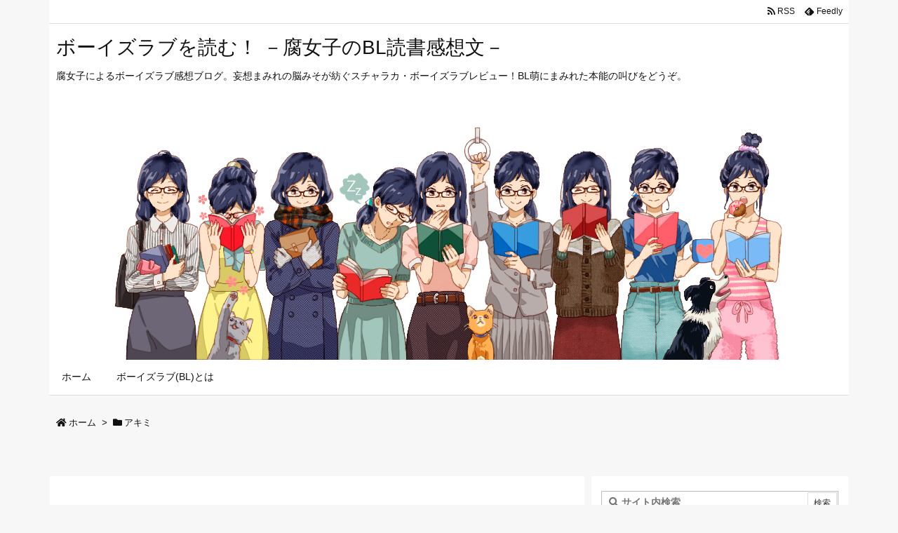

--- FILE ---
content_type: text/html; charset=UTF-8
request_url: https://bl-like.com/author/phc93058
body_size: 35815
content:
<!DOCTYPE html>
<html lang="ja" itemscope itemtype="https://schema.org/WebPage">
<head prefix="og: http://ogp.me/ns# article: http://ogp.me/ns/article# fb: http://ogp.me/ns/fb#">
<meta charset="UTF-8" />
<meta http-equiv="X-UA-Compatible" content="IE=edge" />
<meta name="viewport" content="width=device-width, initial-scale=1, user-scalable=yes" />
<meta name="robots" content="noindex,follow" />
<title>アキミ | ボーイズラブを読む！ －腐女子のBL読書感想文－</title>
<link rel='dns-prefetch' href='//ajax.googleapis.com' />
<link rel='dns-prefetch' href='//s.w.org' />
<link rel='dns-prefetch' href='//use.fontawesome.com' />
<link rel="canonical" href="https://bl-like.com/author/phc93058" />
<link rel="next" href="https://bl-like.com/author/phc93058/page/2" />
<link rel="pingback" href="https://bl-like.com/xmlrpc.php" />
<link rel="manifest" href="https://bl-like.com/luxe-manifest.json" />
<link rel="alternate" type="application/rss+xml" title="ボーイズラブを読む！ －腐女子のBL読書感想文－ RSS Feed" href="https://bl-like.com/feed" />
<link rel="alternate" type="application/atom+xml" title="ボーイズラブを読む！ －腐女子のBL読書感想文－ Atom Feed" href="https://bl-like.com/feed/atom" />
<link rel="preload" as="font" type="font/woff" href="//bl-like.com/wp-content/themes/luxech/fonts/icomoon/fonts/icomoon.woff" crossorigin />
<meta name="description" content="ボーイズラブを読む！ －腐女子のBL読書感想文－ | 腐女子によるボーイズラブ感想ブログ。妄想まみれの脳みそが紡ぐスチャラカ・ボーイズラブレビュー！BL萌にまみれた本能の叫びをどうぞ。 | NO:412" />
<meta name="theme-color" content="#4285f4">
<meta name="format-detection" content="telephone=no">
<meta property="og:type" content="website" />
<meta property="og:url" content="https://bl-like.com/" />
<meta property="og:title" content="アキミ | ボーイズラブを読む！ －腐女子のBL読書感想文－" />
<meta property="og:description" content="ボーイズラブを読む！ －腐女子のBL読書感想文－ | 腐女子によるボーイズラブ感想ブログ。妄想まみれの脳みそが紡ぐスチャラカ・ボーイズラブレビュー！BL萌にまみれた本能の叫びをどうぞ。 | NO:412" />
<meta property="og:image" content="https://bl-like.com/wp-content/themes/luxech/images/og.png" />
<meta property="og:image:width" content="880" />
<meta property="og:image:height" content="660" />
<meta property="og:site_name" content="ボーイズラブを読む！ －腐女子のBL読書感想文－" />
<meta property="og:locale" content="ja_JP" />
<meta name="twitter:card" content="summary" />
<meta name="twitter:domain" content="bl-like.com" />
<noscript><link rel="stylesheet" id="nav-css" href="//bl-like.com/wp-content/themes/luxeritas/styles/nav.min.css?v=1570534768" media="all" /></noscript>
<noscript><link rel="stylesheet" id="async-css" href="//bl-like.com/wp-content/themes/luxeritas/style.async.min.css?v=1641135281" media="all" /></noscript>
<style id='wp-block-library-theme-inline-css'>
.wp-block-audio figcaption{margin-top:.5em;margin-bottom:1em}.wp-block-audio audio{width:100%;min-width:300px}.wp-block-button{color:#fff}.wp-block-button.aligncenter{text-align:center}.wp-block-button.alignright{text-align:right}.wp-block-button__link{background-color:#32373c;border:none;border-radius:28px;box-shadow:none;color:inherit;cursor:pointer;display:inline-block;font-size:18px;margin:0;padding:12px 24px;text-align:center;text-decoration:none;overflow-wrap:break-word}.wp-block-button__link:active,.wp-block-button__link:focus,.wp-block-button__link:hover,.wp-block-button__link:visited{color:inherit}.is-style-squared .wp-block-button__link{border-radius:0}.no-border-radius.wp-block-button__link{border-radius:0!important}.is-style-outline{color:#32373c}.is-style-outline .wp-block-button__link{background-color:transparent;border:2px solid}.wp-block-calendar{text-align:center}.wp-block-calendar tbody td,.wp-block-calendar th{padding:4px;border:1px solid #e2e4e7}.wp-block-calendar tfoot td{border:none}.wp-block-calendar table{width:100%;border-collapse:collapse;font-family:-apple-system,BlinkMacSystemFont,Segoe UI,Roboto,Oxygen-Sans,Ubuntu,Cantarell,Helvetica Neue,sans-serif}.wp-block-calendar table th{font-weight:400;background:#edeff0}.wp-block-calendar a{text-decoration:underline}.wp-block-calendar tfoot a{color:#00739c}.wp-block-calendar table caption,.wp-block-calendar table tbody{color:#40464d}.wp-block-categories.alignleft{margin-right:2em}.wp-block-categories.alignright{margin-left:2em}.wp-block-columns{display:flex;margin-bottom:28px;flex-wrap:wrap}@media (min-width:782px){.wp-block-columns{flex-wrap:nowrap}}.wp-block-column{flex-grow:1;min-width:0;word-break:break-word;overflow-wrap:break-word}@media (max-width:599px){.wp-block-column{flex-basis:100%!important}}@media (min-width:600px){.wp-block-column{flex-basis:calc(50% - 16px);flex-grow:0}.wp-block-column:nth-child(2n){margin-left:32px}}@media (min-width:782px){.wp-block-column:not(:first-child){margin-left:32px}}.wp-block-columns.are-vertically-aligned-top{align-items:flex-start}.wp-block-columns.are-vertically-aligned-center{align-items:center}.wp-block-columns.are-vertically-aligned-bottom{align-items:flex-end}.wp-block-column.is-vertically-aligned-top{align-self:flex-start}.wp-block-column.is-vertically-aligned-center{-ms-grid-row-align:center;align-self:center}.wp-block-column.is-vertically-aligned-bottom{align-self:flex-end}.wp-block-cover,.wp-block-cover-image{position:relative;background-color:#000;background-size:cover;background-position:50%;min-height:430px;height:100%;width:100%;display:flex;justify-content:center;align-items:center;overflow:hidden}.wp-block-cover-image.has-parallax,.wp-block-cover.has-parallax{background-attachment:fixed}@supports (-webkit-overflow-scrolling:touch){.wp-block-cover-image.has-parallax,.wp-block-cover.has-parallax{background-attachment:scroll}}@media (prefers-reduced-motion:reduce){.wp-block-cover-image.has-parallax,.wp-block-cover.has-parallax{background-attachment:scroll}}.wp-block-cover-image.has-background-dim:before,.wp-block-cover.has-background-dim:before{content:"";position:absolute;top:0;left:0;bottom:0;right:0;background-color:inherit;opacity:.5;z-index:1}.wp-block-cover-image.has-background-dim.has-background-dim-10:before,.wp-block-cover.has-background-dim.has-background-dim-10:before{opacity:.1}.wp-block-cover-image.has-background-dim.has-background-dim-20:before,.wp-block-cover.has-background-dim.has-background-dim-20:before{opacity:.2}.wp-block-cover-image.has-background-dim.has-background-dim-30:before,.wp-block-cover.has-background-dim.has-background-dim-30:before{opacity:.3}.wp-block-cover-image.has-background-dim.has-background-dim-40:before,.wp-block-cover.has-background-dim.has-background-dim-40:before{opacity:.4}.wp-block-cover-image.has-background-dim.has-background-dim-50:before,.wp-block-cover.has-background-dim.has-background-dim-50:before{opacity:.5}.wp-block-cover-image.has-background-dim.has-background-dim-60:before,.wp-block-cover.has-background-dim.has-background-dim-60:before{opacity:.6}.wp-block-cover-image.has-background-dim.has-background-dim-70:before,.wp-block-cover.has-background-dim.has-background-dim-70:before{opacity:.7}.wp-block-cover-image.has-background-dim.has-background-dim-80:before,.wp-block-cover.has-background-dim.has-background-dim-80:before{opacity:.8}.wp-block-cover-image.has-background-dim.has-background-dim-90:before,.wp-block-cover.has-background-dim.has-background-dim-90:before{opacity:.9}.wp-block-cover-image.has-background-dim.has-background-dim-100:before,.wp-block-cover.has-background-dim.has-background-dim-100:before{opacity:1}.wp-block-cover-image.alignleft,.wp-block-cover-image.alignright,.wp-block-cover.alignleft,.wp-block-cover.alignright{max-width:305px;width:100%}.wp-block-cover-image:after,.wp-block-cover:after{display:block;content:"";font-size:0;min-height:inherit}@supports (position:sticky){.wp-block-cover-image:after,.wp-block-cover:after{content:none}}.wp-block-cover-image.aligncenter,.wp-block-cover-image.alignleft,.wp-block-cover-image.alignright,.wp-block-cover.aligncenter,.wp-block-cover.alignleft,.wp-block-cover.alignright{display:flex}.wp-block-cover-image .wp-block-cover__inner-container,.wp-block-cover .wp-block-cover__inner-container{width:calc(100% - 70px);z-index:1;color:#f8f9f9}.wp-block-cover-image .wp-block-subhead:not(.has-text-color),.wp-block-cover-image h1:not(.has-text-color),.wp-block-cover-image h2:not(.has-text-color),.wp-block-cover-image h3:not(.has-text-color),.wp-block-cover-image h4:not(.has-text-color),.wp-block-cover-image h5:not(.has-text-color),.wp-block-cover-image h6:not(.has-text-color),.wp-block-cover-image p:not(.has-text-color),.wp-block-cover .wp-block-subhead:not(.has-text-color),.wp-block-cover h1:not(.has-text-color),.wp-block-cover h2:not(.has-text-color),.wp-block-cover h3:not(.has-text-color),.wp-block-cover h4:not(.has-text-color),.wp-block-cover h5:not(.has-text-color),.wp-block-cover h6:not(.has-text-color),.wp-block-cover p:not(.has-text-color){color:inherit}.wp-block-cover__video-background{position:absolute;top:50%;left:50%;transform:translateX(-50%) translateY(-50%);width:100%;height:100%;z-index:0;-o-object-fit:cover;object-fit:cover}.wp-block-cover-image-text,.wp-block-cover-text,section.wp-block-cover-image h2{color:#fff}.wp-block-cover-image-text a,.wp-block-cover-image-text a:active,.wp-block-cover-image-text a:focus,.wp-block-cover-image-text a:hover,.wp-block-cover-text a,.wp-block-cover-text a:active,.wp-block-cover-text a:focus,.wp-block-cover-text a:hover,section.wp-block-cover-image h2 a,section.wp-block-cover-image h2 a:active,section.wp-block-cover-image h2 a:focus,section.wp-block-cover-image h2 a:hover{color:#fff}.wp-block-cover-image .wp-block-cover.has-left-content{justify-content:flex-start}.wp-block-cover-image .wp-block-cover.has-right-content{justify-content:flex-end}.wp-block-cover-image.has-left-content .wp-block-cover-image-text,.wp-block-cover.has-left-content .wp-block-cover-text,section.wp-block-cover-image.has-left-content>h2{margin-left:0;text-align:left}.wp-block-cover-image.has-right-content .wp-block-cover-image-text,.wp-block-cover.has-right-content .wp-block-cover-text,section.wp-block-cover-image.has-right-content>h2{margin-right:0;text-align:right}.wp-block-cover-image .wp-block-cover-image-text,.wp-block-cover .wp-block-cover-text,section.wp-block-cover-image>h2{font-size:2em;line-height:1.25;z-index:1;margin-bottom:0;max-width:610px;padding:14px;text-align:center}.block-editor-block-list__block[data-type="core/embed"][data-align=left] .block-editor-block-list__block-edit,.block-editor-block-list__block[data-type="core/embed"][data-align=right] .block-editor-block-list__block-edit,.wp-block-embed.alignleft,.wp-block-embed.alignright{max-width:360px;width:100%}.wp-block-embed{margin-bottom:1em}.wp-block-embed figcaption{margin-top:.5em;margin-bottom:1em}.wp-embed-responsive .wp-block-embed.wp-embed-aspect-1-1 .wp-block-embed__wrapper,.wp-embed-responsive .wp-block-embed.wp-embed-aspect-1-2 .wp-block-embed__wrapper,.wp-embed-responsive .wp-block-embed.wp-embed-aspect-4-3 .wp-block-embed__wrapper,.wp-embed-responsive .wp-block-embed.wp-embed-aspect-9-16 .wp-block-embed__wrapper,.wp-embed-responsive .wp-block-embed.wp-embed-aspect-16-9 .wp-block-embed__wrapper,.wp-embed-responsive .wp-block-embed.wp-embed-aspect-18-9 .wp-block-embed__wrapper,.wp-embed-responsive .wp-block-embed.wp-embed-aspect-21-9 .wp-block-embed__wrapper{position:relative}.wp-embed-responsive .wp-block-embed.wp-embed-aspect-1-1 .wp-block-embed__wrapper:before,.wp-embed-responsive .wp-block-embed.wp-embed-aspect-1-2 .wp-block-embed__wrapper:before,.wp-embed-responsive .wp-block-embed.wp-embed-aspect-4-3 .wp-block-embed__wrapper:before,.wp-embed-responsive .wp-block-embed.wp-embed-aspect-9-16 .wp-block-embed__wrapper:before,.wp-embed-responsive .wp-block-embed.wp-embed-aspect-16-9 .wp-block-embed__wrapper:before,.wp-embed-responsive .wp-block-embed.wp-embed-aspect-18-9 .wp-block-embed__wrapper:before,.wp-embed-responsive .wp-block-embed.wp-embed-aspect-21-9 .wp-block-embed__wrapper:before{content:"";display:block;padding-top:50%}.wp-embed-responsive .wp-block-embed.wp-embed-aspect-1-1 .wp-block-embed__wrapper iframe,.wp-embed-responsive .wp-block-embed.wp-embed-aspect-1-2 .wp-block-embed__wrapper iframe,.wp-embed-responsive .wp-block-embed.wp-embed-aspect-4-3 .wp-block-embed__wrapper iframe,.wp-embed-responsive .wp-block-embed.wp-embed-aspect-9-16 .wp-block-embed__wrapper iframe,.wp-embed-responsive .wp-block-embed.wp-embed-aspect-16-9 .wp-block-embed__wrapper iframe,.wp-embed-responsive .wp-block-embed.wp-embed-aspect-18-9 .wp-block-embed__wrapper iframe,.wp-embed-responsive .wp-block-embed.wp-embed-aspect-21-9 .wp-block-embed__wrapper iframe{position:absolute;top:0;right:0;bottom:0;left:0;width:100%;height:100%}.wp-embed-responsive .wp-block-embed.wp-embed-aspect-21-9 .wp-block-embed__wrapper:before{padding-top:42.85%}.wp-embed-responsive .wp-block-embed.wp-embed-aspect-18-9 .wp-block-embed__wrapper:before{padding-top:50%}.wp-embed-responsive .wp-block-embed.wp-embed-aspect-16-9 .wp-block-embed__wrapper:before{padding-top:56.25%}.wp-embed-responsive .wp-block-embed.wp-embed-aspect-4-3 .wp-block-embed__wrapper:before{padding-top:75%}.wp-embed-responsive .wp-block-embed.wp-embed-aspect-1-1 .wp-block-embed__wrapper:before{padding-top:100%}.wp-embed-responsive .wp-block-embed.wp-embed-aspect-9-16 .wp-block-embed__wrapper:before{padding-top:177.78%}.wp-embed-responsive .wp-block-embed.wp-embed-aspect-1-2 .wp-block-embed__wrapper:before{padding-top:200%}.wp-block-file{margin-bottom:1.5em}.wp-block-file.aligncenter{text-align:center}.wp-block-file.alignright{text-align:right}.wp-block-file .wp-block-file__button{background:#32373c;border-radius:2em;color:#fff;font-size:13px;padding:.5em 1em}.wp-block-file a.wp-block-file__button{text-decoration:none}.wp-block-file a.wp-block-file__button:active,.wp-block-file a.wp-block-file__button:focus,.wp-block-file a.wp-block-file__button:hover,.wp-block-file a.wp-block-file__button:visited{box-shadow:none;color:#fff;opacity:.85;text-decoration:none}.wp-block-file *+.wp-block-file__button{margin-left:.75em}.blocks-gallery-grid,.wp-block-gallery{display:flex;flex-wrap:wrap;list-style-type:none;padding:0;margin:0}.blocks-gallery-grid .blocks-gallery-image,.blocks-gallery-grid .blocks-gallery-item,.wp-block-gallery .blocks-gallery-image,.wp-block-gallery .blocks-gallery-item{margin:0 16px 16px 0;display:flex;flex-grow:1;flex-direction:column;justify-content:center;position:relative}.blocks-gallery-grid .blocks-gallery-image figure,.blocks-gallery-grid .blocks-gallery-item figure,.wp-block-gallery .blocks-gallery-image figure,.wp-block-gallery .blocks-gallery-item figure{margin:0;height:100%}@supports (position:sticky){.blocks-gallery-grid .blocks-gallery-image figure,.blocks-gallery-grid .blocks-gallery-item figure,.wp-block-gallery .blocks-gallery-image figure,.wp-block-gallery .blocks-gallery-item figure{display:flex;align-items:flex-end;justify-content:flex-start}}.blocks-gallery-grid .blocks-gallery-image img,.blocks-gallery-grid .blocks-gallery-item img,.wp-block-gallery .blocks-gallery-image img,.wp-block-gallery .blocks-gallery-item img{display:block;max-width:100%;height:auto;width:100%}@supports (position:sticky){.blocks-gallery-grid .blocks-gallery-image img,.blocks-gallery-grid .blocks-gallery-item img,.wp-block-gallery .blocks-gallery-image img,.wp-block-gallery .blocks-gallery-item img{width:auto}}.blocks-gallery-grid .blocks-gallery-image figcaption,.blocks-gallery-grid .blocks-gallery-item figcaption,.wp-block-gallery .blocks-gallery-image figcaption,.wp-block-gallery .blocks-gallery-item figcaption{position:absolute;bottom:0;width:100%;max-height:100%;overflow:auto;padding:40px 10px 9px;color:#fff;text-align:center;font-size:13px;background:linear-gradient(0deg,rgba(0,0,0,.7),rgba(0,0,0,.3) 70%,transparent)}.blocks-gallery-grid .blocks-gallery-image figcaption img,.blocks-gallery-grid .blocks-gallery-item figcaption img,.wp-block-gallery .blocks-gallery-image figcaption img,.wp-block-gallery .blocks-gallery-item figcaption img{display:inline}.blocks-gallery-grid.is-cropped .blocks-gallery-image a,.blocks-gallery-grid.is-cropped .blocks-gallery-image img,.blocks-gallery-grid.is-cropped .blocks-gallery-item a,.blocks-gallery-grid.is-cropped .blocks-gallery-item img,.wp-block-gallery.is-cropped .blocks-gallery-image a,.wp-block-gallery.is-cropped .blocks-gallery-image img,.wp-block-gallery.is-cropped .blocks-gallery-item a,.wp-block-gallery.is-cropped .blocks-gallery-item img{width:100%}@supports (position:sticky){.blocks-gallery-grid.is-cropped .blocks-gallery-image a,.blocks-gallery-grid.is-cropped .blocks-gallery-image img,.blocks-gallery-grid.is-cropped .blocks-gallery-item a,.blocks-gallery-grid.is-cropped .blocks-gallery-item img,.wp-block-gallery.is-cropped .blocks-gallery-image a,.wp-block-gallery.is-cropped .blocks-gallery-image img,.wp-block-gallery.is-cropped .blocks-gallery-item a,.wp-block-gallery.is-cropped .blocks-gallery-item img{height:100%;flex:1;-o-object-fit:cover;object-fit:cover}}.blocks-gallery-grid .blocks-gallery-image,.blocks-gallery-grid .blocks-gallery-item,.wp-block-gallery .blocks-gallery-image,.wp-block-gallery .blocks-gallery-item{width:calc((100% - 16px)/2)}.blocks-gallery-grid .blocks-gallery-image:nth-of-type(2n),.blocks-gallery-grid .blocks-gallery-item:nth-of-type(2n),.wp-block-gallery .blocks-gallery-image:nth-of-type(2n),.wp-block-gallery .blocks-gallery-item:nth-of-type(2n){margin-right:0}.blocks-gallery-grid.columns-1 .blocks-gallery-image,.blocks-gallery-grid.columns-1 .blocks-gallery-item,.wp-block-gallery.columns-1 .blocks-gallery-image,.wp-block-gallery.columns-1 .blocks-gallery-item{width:100%;margin-right:0}@media (min-width:600px){.blocks-gallery-grid.columns-3 .blocks-gallery-image,.blocks-gallery-grid.columns-3 .blocks-gallery-item,.wp-block-gallery.columns-3 .blocks-gallery-image,.wp-block-gallery.columns-3 .blocks-gallery-item{width:calc((100% - 32px)/3);margin-right:16px}@supports (-ms-ime-align:auto){.blocks-gallery-grid.columns-3 .blocks-gallery-image,.blocks-gallery-grid.columns-3 .blocks-gallery-item,.wp-block-gallery.columns-3 .blocks-gallery-image,.wp-block-gallery.columns-3 .blocks-gallery-item{width:calc((100% - 32px)/3 - 1px)}}.blocks-gallery-grid.columns-4 .blocks-gallery-image,.blocks-gallery-grid.columns-4 .blocks-gallery-item,.wp-block-gallery.columns-4 .blocks-gallery-image,.wp-block-gallery.columns-4 .blocks-gallery-item{width:calc((100% - 48px)/4);margin-right:16px}@supports (-ms-ime-align:auto){.blocks-gallery-grid.columns-4 .blocks-gallery-image,.blocks-gallery-grid.columns-4 .blocks-gallery-item,.wp-block-gallery.columns-4 .blocks-gallery-image,.wp-block-gallery.columns-4 .blocks-gallery-item{width:calc((100% - 48px)/4 - 1px)}}.blocks-gallery-grid.columns-5 .blocks-gallery-image,.blocks-gallery-grid.columns-5 .blocks-gallery-item,.wp-block-gallery.columns-5 .blocks-gallery-image,.wp-block-gallery.columns-5 .blocks-gallery-item{width:calc((100% - 64px)/5);margin-right:16px}@supports (-ms-ime-align:auto){.blocks-gallery-grid.columns-5 .blocks-gallery-image,.blocks-gallery-grid.columns-5 .blocks-gallery-item,.wp-block-gallery.columns-5 .blocks-gallery-image,.wp-block-gallery.columns-5 .blocks-gallery-item{width:calc((100% - 64px)/5 - 1px)}}.blocks-gallery-grid.columns-6 .blocks-gallery-image,.blocks-gallery-grid.columns-6 .blocks-gallery-item,.wp-block-gallery.columns-6 .blocks-gallery-image,.wp-block-gallery.columns-6 .blocks-gallery-item{width:calc((100% - 80px)/6);margin-right:16px}@supports (-ms-ime-align:auto){.blocks-gallery-grid.columns-6 .blocks-gallery-image,.blocks-gallery-grid.columns-6 .blocks-gallery-item,.wp-block-gallery.columns-6 .blocks-gallery-image,.wp-block-gallery.columns-6 .blocks-gallery-item{width:calc((100% - 80px)/6 - 1px)}}.blocks-gallery-grid.columns-7 .blocks-gallery-image,.blocks-gallery-grid.columns-7 .blocks-gallery-item,.wp-block-gallery.columns-7 .blocks-gallery-image,.wp-block-gallery.columns-7 .blocks-gallery-item{width:calc((100% - 96px)/7);margin-right:16px}@supports (-ms-ime-align:auto){.blocks-gallery-grid.columns-7 .blocks-gallery-image,.blocks-gallery-grid.columns-7 .blocks-gallery-item,.wp-block-gallery.columns-7 .blocks-gallery-image,.wp-block-gallery.columns-7 .blocks-gallery-item{width:calc((100% - 96px)/7 - 1px)}}.blocks-gallery-grid.columns-8 .blocks-gallery-image,.blocks-gallery-grid.columns-8 .blocks-gallery-item,.wp-block-gallery.columns-8 .blocks-gallery-image,.wp-block-gallery.columns-8 .blocks-gallery-item{width:calc((100% - 112px)/8);margin-right:16px}@supports (-ms-ime-align:auto){.blocks-gallery-grid.columns-8 .blocks-gallery-image,.blocks-gallery-grid.columns-8 .blocks-gallery-item,.wp-block-gallery.columns-8 .blocks-gallery-image,.wp-block-gallery.columns-8 .blocks-gallery-item{width:calc((100% - 112px)/8 - 1px)}}.blocks-gallery-grid.columns-1 .blocks-gallery-image:nth-of-type(1n),.blocks-gallery-grid.columns-1 .blocks-gallery-item:nth-of-type(1n),.wp-block-gallery.columns-1 .blocks-gallery-image:nth-of-type(1n),.wp-block-gallery.columns-1 .blocks-gallery-item:nth-of-type(1n){margin-right:0}.blocks-gallery-grid.columns-2 .blocks-gallery-image:nth-of-type(2n),.blocks-gallery-grid.columns-2 .blocks-gallery-item:nth-of-type(2n),.wp-block-gallery.columns-2 .blocks-gallery-image:nth-of-type(2n),.wp-block-gallery.columns-2 .blocks-gallery-item:nth-of-type(2n){margin-right:0}.blocks-gallery-grid.columns-3 .blocks-gallery-image:nth-of-type(3n),.blocks-gallery-grid.columns-3 .blocks-gallery-item:nth-of-type(3n),.wp-block-gallery.columns-3 .blocks-gallery-image:nth-of-type(3n),.wp-block-gallery.columns-3 .blocks-gallery-item:nth-of-type(3n){margin-right:0}.blocks-gallery-grid.columns-4 .blocks-gallery-image:nth-of-type(4n),.blocks-gallery-grid.columns-4 .blocks-gallery-item:nth-of-type(4n),.wp-block-gallery.columns-4 .blocks-gallery-image:nth-of-type(4n),.wp-block-gallery.columns-4 .blocks-gallery-item:nth-of-type(4n){margin-right:0}.blocks-gallery-grid.columns-5 .blocks-gallery-image:nth-of-type(5n),.blocks-gallery-grid.columns-5 .blocks-gallery-item:nth-of-type(5n),.wp-block-gallery.columns-5 .blocks-gallery-image:nth-of-type(5n),.wp-block-gallery.columns-5 .blocks-gallery-item:nth-of-type(5n){margin-right:0}.blocks-gallery-grid.columns-6 .blocks-gallery-image:nth-of-type(6n),.blocks-gallery-grid.columns-6 .blocks-gallery-item:nth-of-type(6n),.wp-block-gallery.columns-6 .blocks-gallery-image:nth-of-type(6n),.wp-block-gallery.columns-6 .blocks-gallery-item:nth-of-type(6n){margin-right:0}.blocks-gallery-grid.columns-7 .blocks-gallery-image:nth-of-type(7n),.blocks-gallery-grid.columns-7 .blocks-gallery-item:nth-of-type(7n),.wp-block-gallery.columns-7 .blocks-gallery-image:nth-of-type(7n),.wp-block-gallery.columns-7 .blocks-gallery-item:nth-of-type(7n){margin-right:0}.blocks-gallery-grid.columns-8 .blocks-gallery-image:nth-of-type(8n),.blocks-gallery-grid.columns-8 .blocks-gallery-item:nth-of-type(8n),.wp-block-gallery.columns-8 .blocks-gallery-image:nth-of-type(8n),.wp-block-gallery.columns-8 .blocks-gallery-item:nth-of-type(8n){margin-right:0}}.blocks-gallery-grid .blocks-gallery-image:last-child,.blocks-gallery-grid .blocks-gallery-item:last-child,.wp-block-gallery .blocks-gallery-image:last-child,.wp-block-gallery .blocks-gallery-item:last-child{margin-right:0}.blocks-gallery-grid.alignleft,.blocks-gallery-grid.alignright,.wp-block-gallery.alignleft,.wp-block-gallery.alignright{max-width:305px;width:100%}.blocks-gallery-grid.aligncenter .blocks-gallery-item figure,.wp-block-gallery.aligncenter .blocks-gallery-item figure{justify-content:center}.wp-block-image{max-width:100%;margin-bottom:1em}.wp-block-image img{max-width:100%}.wp-block-image.aligncenter{text-align:center}.wp-block-image.alignfull img,.wp-block-image.alignwide img{width:100%}.wp-block-image .aligncenter,.wp-block-image .alignleft,.wp-block-image .alignright,.wp-block-image.is-resized{display:table;margin-left:0;margin-right:0}.wp-block-image .aligncenter>figcaption,.wp-block-image .alignleft>figcaption,.wp-block-image .alignright>figcaption,.wp-block-image.is-resized>figcaption{display:table-caption;caption-side:bottom}.wp-block-image .alignleft{float:left;margin-right:1em}.wp-block-image .alignright{float:right;margin-left:1em}.wp-block-image .aligncenter{margin-left:auto;margin-right:auto}.wp-block-image figcaption{margin-top:.5em;margin-bottom:1em}.is-style-circle-mask img{border-radius:9999px}@supports (mask-image:none) or (-webkit-mask-image:none){.is-style-circle-mask img{mask-image:url('data:image/svg+xml;utf8,<svg viewBox="0 0 100 100" xmlns="http://www.w3.org/2000/svg"><circle cx="50" cy="50" r="50"/></svg>');mask-mode:alpha;mask-repeat:no-repeat;mask-size:contain;mask-position:center;border-radius:none}}.wp-block-latest-comments__comment{font-size:15px;line-height:1.1;list-style:none;margin-bottom:1em}.has-avatars .wp-block-latest-comments__comment{min-height:36px;list-style:none}.has-avatars .wp-block-latest-comments__comment .wp-block-latest-comments__comment-excerpt,.has-avatars .wp-block-latest-comments__comment .wp-block-latest-comments__comment-meta{margin-left:52px}.has-dates .wp-block-latest-comments__comment,.has-excerpts .wp-block-latest-comments__comment{line-height:1.5}.wp-block-latest-comments__comment-excerpt p{font-size:14px;line-height:1.8;margin:5px 0 20px}.wp-block-latest-comments__comment-date{color:#8f98a1;display:block;font-size:12px}.wp-block-latest-comments .avatar,.wp-block-latest-comments__comment-avatar{border-radius:24px;display:block;float:left;height:40px;margin-right:12px;width:40px}.wp-block-latest-posts.alignleft{margin-right:2em}.wp-block-latest-posts.alignright{margin-left:2em}.wp-block-latest-posts.wp-block-latest-posts__list{list-style:none}.wp-block-latest-posts.is-grid{display:flex;flex-wrap:wrap;padding:0}.wp-block-latest-posts.is-grid li{margin:0 16px 16px 0;width:100%}@media (min-width:600px){.wp-block-latest-posts.columns-2 li{width:calc(50% - 16px)}.wp-block-latest-posts.columns-3 li{width:calc(33.33333% - 16px)}.wp-block-latest-posts.columns-4 li{width:calc(25% - 16px)}.wp-block-latest-posts.columns-5 li{width:calc(20% - 16px)}.wp-block-latest-posts.columns-6 li{width:calc(16.66667% - 16px)}}.wp-block-latest-posts__post-date{display:block;color:#6c7781;font-size:13px}.wp-block-latest-posts__post-excerpt{margin-top:8px;margin-bottom:16px}.wp-block-media-text{display:-ms-grid;display:grid;-ms-grid-rows:auto;grid-template-rows:auto;-ms-grid-columns:50% 1fr;grid-template-columns:50% 1fr}.wp-block-media-text .has-media-on-the-right{-ms-grid-columns:1fr 50%;grid-template-columns:1fr 50%}.wp-block-media-text.is-vertically-aligned-top .wp-block-media-text__content,.wp-block-media-text.is-vertically-aligned-top .wp-block-media-text__media{-ms-grid-row-align:start;align-self:start}.wp-block-media-text.is-vertically-aligned-center .wp-block-media-text__content,.wp-block-media-text.is-vertically-aligned-center .wp-block-media-text__media,.wp-block-media-text .wp-block-media-text__content,.wp-block-media-text .wp-block-media-text__media{-ms-grid-row-align:center;align-self:center}.wp-block-media-text.is-vertically-aligned-bottom .wp-block-media-text__content,.wp-block-media-text.is-vertically-aligned-bottom .wp-block-media-text__media{-ms-grid-row-align:end;align-self:end}.wp-block-media-text .wp-block-media-text__media{-ms-grid-column:1;grid-column:1;-ms-grid-row:1;grid-row:1;margin:0}.wp-block-media-text .wp-block-media-text__content{word-break:break-word;padding:0 8%}.wp-block-media-text.has-media-on-the-right .wp-block-media-text__media,.wp-block-media-text .wp-block-media-text__content{-ms-grid-column:2;grid-column:2;-ms-grid-row:1;grid-row:1}.wp-block-media-text.has-media-on-the-right .wp-block-media-text__content{-ms-grid-column:1;grid-column:1;-ms-grid-row:1;grid-row:1}.wp-block-media-text>figure>img,.wp-block-media-text>figure>video{max-width:unset;width:100%;vertical-align:middle}.wp-block-media-text.is-image-fill figure{height:100%;min-height:250px;background-size:cover}.wp-block-media-text.is-image-fill figure>img{position:absolute;width:1px;height:1px;padding:0;margin:-1px;overflow:hidden;clip:rect(0,0,0,0);border:0}@media (max-width:600px){.wp-block-media-text.is-stacked-on-mobile{-ms-grid-columns:100%!important;grid-template-columns:100%!important}.wp-block-media-text.is-stacked-on-mobile .wp-block-media-text__media{-ms-grid-column:1;grid-column:1;-ms-grid-row:1;grid-row:1}.wp-block-media-text.is-stacked-on-mobile.has-media-on-the-right .wp-block-media-text__media,.wp-block-media-text.is-stacked-on-mobile .wp-block-media-text__content{-ms-grid-column:1;grid-column:1;-ms-grid-row:2;grid-row:2}.wp-block-media-text.is-stacked-on-mobile.has-media-on-the-right .wp-block-media-text__content{-ms-grid-column:1;grid-column:1;-ms-grid-row:1;grid-row:1}}.is-small-text{font-size:14px}.is-regular-text{font-size:16px}.is-large-text{font-size:36px}.is-larger-text{font-size:48px}.has-drop-cap:not(:focus):first-letter{float:left;font-size:8.4em;line-height:.68;font-weight:100;margin:.05em .1em 0 0;text-transform:uppercase;font-style:normal}.has-drop-cap:not(:focus):after{content:"";display:table;clear:both;padding-top:14px}p.has-background{padding:20px 30px}p.has-text-color a{color:inherit}.wp-block-pullquote{padding:3em 0;margin-left:0;margin-right:0;text-align:center}.wp-block-pullquote.alignleft,.wp-block-pullquote.alignright{max-width:305px}.wp-block-pullquote.alignleft p,.wp-block-pullquote.alignright p{font-size:20px}.wp-block-pullquote p{font-size:28px;line-height:1.6}.wp-block-pullquote cite,.wp-block-pullquote footer{position:relative}.wp-block-pullquote .has-text-color a{color:inherit}.wp-block-pullquote:not(.is-style-solid-color){background:none}.wp-block-pullquote.is-style-solid-color{border:none}.wp-block-pullquote.is-style-solid-color blockquote{margin-left:auto;margin-right:auto;text-align:left;max-width:60%}.wp-block-pullquote.is-style-solid-color blockquote p{margin-top:0;margin-bottom:0;font-size:32px}.wp-block-pullquote.is-style-solid-color blockquote cite{text-transform:none;font-style:normal}.wp-block-pullquote cite{color:inherit}.wp-block-quote.is-large,.wp-block-quote.is-style-large{margin:0 0 16px;padding:0 1em}.wp-block-quote.is-large p,.wp-block-quote.is-style-large p{font-size:24px;font-style:italic;line-height:1.6}.wp-block-quote.is-large cite,.wp-block-quote.is-large footer,.wp-block-quote.is-style-large cite,.wp-block-quote.is-style-large footer{font-size:18px;text-align:right}.wp-block-rss.alignleft{margin-right:2em}.wp-block-rss.alignright{margin-left:2em}.wp-block-rss.is-grid{display:flex;flex-wrap:wrap;padding:0;list-style:none}.wp-block-rss.is-grid li{margin:0 16px 16px 0;width:100%}@media (min-width:600px){.wp-block-rss.columns-2 li{width:calc(50% - 16px)}.wp-block-rss.columns-3 li{width:calc(33.33333% - 16px)}.wp-block-rss.columns-4 li{width:calc(25% - 16px)}.wp-block-rss.columns-5 li{width:calc(20% - 16px)}.wp-block-rss.columns-6 li{width:calc(16.66667% - 16px)}}.wp-block-rss__item-author,.wp-block-rss__item-publish-date{display:block;color:#6c7781;font-size:13px}.wp-block-search{display:flex;flex-wrap:wrap}.wp-block-search .wp-block-search__label{width:100%}.wp-block-search .wp-block-search__input{flex-grow:1}.wp-block-search .wp-block-search__button{margin-left:10px}.wp-block-separator.is-style-wide{border-bottom-width:1px}.wp-block-separator.is-style-dots{background:none!important;border:none;text-align:center;max-width:none;line-height:1;height:auto}.wp-block-separator.is-style-dots:before{content:"\00b7 \00b7 \00b7";color:currentColor;font-size:20px;letter-spacing:2em;padding-left:2em;font-family:serif}.wp-block-social-links{display:flex;justify-content:flex-start;padding-left:0;padding-right:0;margin-left:0}.wp-social-link{width:36px;height:36px;border-radius:36px;margin-right:8px}.wp-social-link,.wp-social-link a{display:block;transition:transform .1s ease}.wp-social-link a{padding:6px;line-height:0}.wp-social-link a,.wp-social-link a:active,.wp-social-link a:hover,.wp-social-link a:visited,.wp-social-link svg{color:currentColor;fill:currentColor}.wp-social-link:hover{transform:scale(1.1)}.wp-block-social-links.aligncenter{justify-content:center;display:flex}.wp-block-social-links:not(.is-style-logos-only) .wp-social-link{background-color:#f0f0f0;color:#444}.wp-block-social-links:not(.is-style-logos-only) .wp-social-link-amazon{background-color:#f90;color:#fff}.wp-block-social-links:not(.is-style-logos-only) .wp-social-link-bandcamp{background-color:#1ea0c3;color:#fff}.wp-block-social-links:not(.is-style-logos-only) .wp-social-link-behance{background-color:#0757fe;color:#fff}.wp-block-social-links:not(.is-style-logos-only) .wp-social-link-codepen{background-color:#1e1f26;color:#fff}.wp-block-social-links:not(.is-style-logos-only) .wp-social-link-deviantart{background-color:#02e49b;color:#fff}.wp-block-social-links:not(.is-style-logos-only) .wp-social-link-dribbble{background-color:#e94c89;color:#fff}.wp-block-social-links:not(.is-style-logos-only) .wp-social-link-dropbox{background-color:#4280ff;color:#fff}.wp-block-social-links:not(.is-style-logos-only) .wp-social-link-etsy{background-color:#f45800;color:#fff}.wp-block-social-links:not(.is-style-logos-only) .wp-social-link-facebook{background-color:#1977f2;color:#fff}.wp-block-social-links:not(.is-style-logos-only) .wp-social-link-fivehundredpx{background-color:#000;color:#fff}.wp-block-social-links:not(.is-style-logos-only) .wp-social-link-flickr{background-color:#0461dd;color:#fff}.wp-block-social-links:not(.is-style-logos-only) .wp-social-link-foursquare{background-color:#e65678;color:#fff}.wp-block-social-links:not(.is-style-logos-only) .wp-social-link-github{background-color:#24292d;color:#fff}.wp-block-social-links:not(.is-style-logos-only) .wp-social-link-goodreads{background-color:#eceadd;color:#382110}.wp-block-social-links:not(.is-style-logos-only) .wp-social-link-google{background-color:#ea4434;color:#fff}.wp-block-social-links:not(.is-style-logos-only) .wp-social-link-instagram{background-color:#f00075;color:#fff}.wp-block-social-links:not(.is-style-logos-only) .wp-social-link-lastfm{background-color:#e21b24;color:#fff}.wp-block-social-links:not(.is-style-logos-only) .wp-social-link-linkedin{background-color:#0577b5;color:#fff}.wp-block-social-links:not(.is-style-logos-only) .wp-social-link-mastodon{background-color:#3288d4;color:#fff}.wp-block-social-links:not(.is-style-logos-only) .wp-social-link-medium{background-color:#02ab6c;color:#fff}.wp-block-social-links:not(.is-style-logos-only) .wp-social-link-meetup{background-color:#f6405f;color:#fff}.wp-block-social-links:not(.is-style-logos-only) .wp-social-link-pinterest{background-color:#e60122;color:#fff}.wp-block-social-links:not(.is-style-logos-only) .wp-social-link-pocket{background-color:#ef4155;color:#fff}.wp-block-social-links:not(.is-style-logos-only) .wp-social-link-reddit{background-color:#fe4500;color:#fff}.wp-block-social-links:not(.is-style-logos-only) .wp-social-link-skype{background-color:#0478d7;color:#fff}.wp-block-social-links:not(.is-style-logos-only) .wp-social-link-snapchat{background-color:#fefc00;color:#fff;stroke:#000}.wp-block-social-links:not(.is-style-logos-only) .wp-social-link-soundcloud{background-color:#ff5600;color:#fff}.wp-block-social-links:not(.is-style-logos-only) .wp-social-link-spotify{background-color:#1bd760;color:#fff}.wp-block-social-links:not(.is-style-logos-only) .wp-social-link-tumblr{background-color:#011835;color:#fff}.wp-block-social-links:not(.is-style-logos-only) .wp-social-link-twitch{background-color:#6440a4;color:#fff}.wp-block-social-links:not(.is-style-logos-only) .wp-social-link-twitter{background-color:#21a1f3;color:#fff}.wp-block-social-links:not(.is-style-logos-only) .wp-social-link-vimeo{background-color:#1eb7ea;color:#fff}.wp-block-social-links:not(.is-style-logos-only) .wp-social-link-vk{background-color:#4680c2;color:#fff}.wp-block-social-links:not(.is-style-logos-only) .wp-social-link-wordpress{background-color:#3499cd;color:#fff}.wp-block-social-links:not(.is-style-logos-only) .wp-social-link-yelp{background-color:#d32422;color:#fff}.wp-block-social-links:not(.is-style-logos-only) .wp-social-link-youtube{background-color:#ff0100;color:#fff}.wp-block-social-links.is-style-logos-only .wp-social-link{background:none;padding:4px}.wp-block-social-links.is-style-logos-only .wp-social-link svg{width:28px;height:28px}.wp-block-social-links.is-style-logos-only .wp-social-link-amazon{color:#f90}.wp-block-social-links.is-style-logos-only .wp-social-link-bandcamp{color:#1ea0c3}.wp-block-social-links.is-style-logos-only .wp-social-link-behance{color:#0757fe}.wp-block-social-links.is-style-logos-only .wp-social-link-codepen{color:#1e1f26}.wp-block-social-links.is-style-logos-only .wp-social-link-deviantart{color:#02e49b}.wp-block-social-links.is-style-logos-only .wp-social-link-dribbble{color:#e94c89}.wp-block-social-links.is-style-logos-only .wp-social-link-dropbox{color:#4280ff}.wp-block-social-links.is-style-logos-only .wp-social-link-etsy{color:#f45800}.wp-block-social-links.is-style-logos-only .wp-social-link-facebook{color:#1977f2}.wp-block-social-links.is-style-logos-only .wp-social-link-fivehundredpx{color:#000}.wp-block-social-links.is-style-logos-only .wp-social-link-flickr{color:#0461dd}.wp-block-social-links.is-style-logos-only .wp-social-link-foursquare{color:#e65678}.wp-block-social-links.is-style-logos-only .wp-social-link-github{color:#24292d}.wp-block-social-links.is-style-logos-only .wp-social-link-goodreads{color:#382110}.wp-block-social-links.is-style-logos-only .wp-social-link-google{color:#ea4434}.wp-block-social-links.is-style-logos-only .wp-social-link-instagram{color:#f00075}.wp-block-social-links.is-style-logos-only .wp-social-link-lastfm{color:#e21b24}.wp-block-social-links.is-style-logos-only .wp-social-link-linkedin{color:#0577b5}.wp-block-social-links.is-style-logos-only .wp-social-link-mastodon{color:#3288d4}.wp-block-social-links.is-style-logos-only .wp-social-link-medium{color:#02ab6c}.wp-block-social-links.is-style-logos-only .wp-social-link-meetup{color:#f6405f}.wp-block-social-links.is-style-logos-only .wp-social-link-pinterest{color:#e60122}.wp-block-social-links.is-style-logos-only .wp-social-link-pocket{color:#ef4155}.wp-block-social-links.is-style-logos-only .wp-social-link-reddit{color:#fe4500}.wp-block-social-links.is-style-logos-only .wp-social-link-skype{color:#0478d7}.wp-block-social-links.is-style-logos-only .wp-social-link-snapchat{color:#fff;stroke:#000}.wp-block-social-links.is-style-logos-only .wp-social-link-soundcloud{color:#ff5600}.wp-block-social-links.is-style-logos-only .wp-social-link-spotify{color:#1bd760}.wp-block-social-links.is-style-logos-only .wp-social-link-tumblr{color:#011835}.wp-block-social-links.is-style-logos-only .wp-social-link-twitch{color:#6440a4}.wp-block-social-links.is-style-logos-only .wp-social-link-twitter{color:#21a1f3}.wp-block-social-links.is-style-logos-only .wp-social-link-vimeo{color:#1eb7ea}.wp-block-social-links.is-style-logos-only .wp-social-link-vk{color:#4680c2}.wp-block-social-links.is-style-logos-only .wp-social-link-wordpress{color:#3499cd}.wp-block-social-links.is-style-logos-only .wp-social-link-yelp{background-color:#d32422;color:#fff}.wp-block-social-links.is-style-logos-only .wp-social-link-youtube{color:#ff0100}.wp-block-social-links.is-style-pill-shape .wp-social-link{width:auto}.wp-block-social-links.is-style-pill-shape .wp-social-link a{padding-left:16px;padding-right:16px}.wp-block-spacer{clear:both}p.wp-block-subhead{font-size:1.1em;font-style:italic;opacity:.75}.wp-block-table{overflow-x:auto}.wp-block-table table{width:100%}.wp-block-table .has-fixed-layout{table-layout:fixed;width:100%}.wp-block-table .has-fixed-layout td,.wp-block-table .has-fixed-layout th{word-break:break-word}.wp-block-table.aligncenter,.wp-block-table.alignleft,.wp-block-table.alignright{display:table;width:auto}.wp-block-table.aligncenter td,.wp-block-table.aligncenter th,.wp-block-table.alignleft td,.wp-block-table.alignleft th,.wp-block-table.alignright td,.wp-block-table.alignright th{word-break:break-word}.wp-block-table .has-subtle-light-gray-background-color{background-color:#f3f4f5}.wp-block-table .has-subtle-pale-green-background-color{background-color:#e9fbe5}.wp-block-table .has-subtle-pale-blue-background-color{background-color:#e7f5fe}.wp-block-table .has-subtle-pale-pink-background-color{background-color:#fcf0ef}.wp-block-table.is-style-stripes{border-spacing:0;border-collapse:inherit;background-color:transparent;border-bottom:1px solid #f3f4f5}.wp-block-table.is-style-stripes tbody tr:nth-child(odd){background-color:#f3f4f5}.wp-block-table.is-style-stripes.has-subtle-light-gray-background-color tbody tr:nth-child(odd){background-color:#f3f4f5}.wp-block-table.is-style-stripes.has-subtle-pale-green-background-color tbody tr:nth-child(odd){background-color:#e9fbe5}.wp-block-table.is-style-stripes.has-subtle-pale-blue-background-color tbody tr:nth-child(odd){background-color:#e7f5fe}.wp-block-table.is-style-stripes.has-subtle-pale-pink-background-color tbody tr:nth-child(odd){background-color:#fcf0ef}.wp-block-table.is-style-stripes td,.wp-block-table.is-style-stripes th{border-color:transparent}.wp-block-text-columns,.wp-block-text-columns.aligncenter{display:flex}.wp-block-text-columns .wp-block-column{margin:0 16px;padding:0}.wp-block-text-columns .wp-block-column:first-child{margin-left:0}.wp-block-text-columns .wp-block-column:last-child{margin-right:0}.wp-block-text-columns.columns-2 .wp-block-column{width:50%}.wp-block-text-columns.columns-3 .wp-block-column{width:33.33333%}.wp-block-text-columns.columns-4 .wp-block-column{width:25%}pre.wp-block-verse{white-space:nowrap;overflow:auto}.wp-block-video{margin-left:0;margin-right:0}.wp-block-video video{max-width:100%}@supports (position:sticky){.wp-block-video [poster]{-o-object-fit:cover;object-fit:cover}}.wp-block-video.aligncenter{text-align:center}.wp-block-video figcaption{margin-top:.5em;margin-bottom:1em}:root .has-pale-pink-background-color{background-color:#f78da7}:root .has-vivid-red-background-color{background-color:#cf2e2e}:root .has-luminous-vivid-orange-background-color{background-color:#ff6900}:root .has-luminous-vivid-amber-background-color{background-color:#fcb900}:root .has-light-green-cyan-background-color{background-color:#7bdcb5}:root .has-vivid-green-cyan-background-color{background-color:#00d084}:root .has-pale-cyan-blue-background-color{background-color:#8ed1fc}:root .has-vivid-cyan-blue-background-color{background-color:#0693e3}:root .has-vivid-purple-background-color{background-color:#9b51e0}:root .has-very-light-gray-background-color{background-color:#eee}:root .has-cyan-bluish-gray-background-color{background-color:#abb8c3}:root .has-very-dark-gray-background-color{background-color:#313131}:root .has-pale-pink-color{color:#f78da7}:root .has-vivid-red-color{color:#cf2e2e}:root .has-luminous-vivid-orange-color{color:#ff6900}:root .has-luminous-vivid-amber-color{color:#fcb900}:root .has-light-green-cyan-color{color:#7bdcb5}:root .has-vivid-green-cyan-color{color:#00d084}:root .has-pale-cyan-blue-color{color:#8ed1fc}:root .has-vivid-cyan-blue-color{color:#0693e3}:root .has-vivid-purple-color{color:#9b51e0}:root .has-very-light-gray-color{color:#eee}:root .has-cyan-bluish-gray-color{color:#abb8c3}:root .has-very-dark-gray-color{color:#313131}.has-small-font-size{font-size:13px}.has-normal-font-size,.has-regular-font-size{font-size:16px}.has-medium-font-size{font-size:20px}.has-large-font-size{font-size:36px}.has-huge-font-size,.has-larger-font-size{font-size:42px}.has-text-align-center{text-align:center}.has-text-align-left{text-align:left}.has-text-align-right{text-align:right}.wp-block-audio figcaption{color:#555d66;font-size:13px;text-align:center}.wp-block-code{font-family:Menlo,Consolas,monaco,monospace;font-size:14px;color:#23282d;padding:.8em 1em;border:1px solid #e2e4e7;border-radius:4px}.blocks-gallery-caption,.wp-block-embed figcaption,.wp-block-image figcaption{color:#555d66;font-size:13px;text-align:center}.wp-block-preformatted pre{font-family:Menlo,Consolas,monaco,monospace;color:#23282d;font-size:16px}@media (min-width:600px){.wp-block-preformatted pre{font-size:14px}}.wp-block-pullquote{border-top:4px solid #555d66;border-bottom:4px solid #555d66;margin-bottom:28px;color:#40464d}.wp-block-pullquote__citation,.wp-block-pullquote cite,.wp-block-pullquote footer{color:#40464d;text-transform:uppercase;font-size:13px;font-style:normal}.wp-block-quote{border-left:4px solid #000;margin:0 0 28px;padding-left:1em}.wp-block-quote__citation,.wp-block-quote cite,.wp-block-quote footer{color:#6c7781;font-size:13px;margin-top:1em;position:relative;font-style:normal}.wp-block-quote.has-text-align-right{border-left:none;border-right:4px solid #000;padding-left:0;padding-right:1em}.wp-block-quote.has-text-align-center{border:none;padding-left:0}.wp-block-quote.is-large,.wp-block-quote.is-style-large{border:none}.wp-block-search .wp-block-search__label{font-weight:700}.wp-block-group.has-background{padding:20px 30px;margin-top:0;margin-bottom:0}.wp-block-separator{border:none;border-bottom:2px solid #8f98a1;margin-left:auto;margin-right:auto}.wp-block-separator:not(.is-style-wide):not(.is-style-dots){max-width:100px}.wp-block-separator.has-background:not(.is-style-dots){border-bottom:none;height:1px}.wp-block-separator.has-background:not(.is-style-wide):not(.is-style-dots){height:2px}.wp-block-table{border-collapse:collapse}.wp-block-table td,.wp-block-table th{padding:.5em;border:1px solid;word-break:normal}.wp-block-video figcaption{color:#555d66;font-size:13px;text-align:center}cite{font-style:oblique}cite,q{font-family:serif}#comments cite{font-family:sans-serif}q{opacity:.9}.luxe-hilight-yellow{background:linear-gradient(transparent 60%,#fff352 60%)}.luxe-hilight-red{background:linear-gradient(transparent 60%,#ea618e 60%)}.luxe-hilight-blue{background:linear-gradient(transparent 60%,#b2cbe4 60%)}.luxe-hilight-green{background:linear-gradient(transparent 60%,#a7d28d 60%)}.luxe-hilight-orange{background:linear-gradient(transparent 60%,#fad09e 60%)}.luxe-hilight-pink{background:linear-gradient(transparent 60%,#f5b2b2 60%)}[class^=luxe-dot-hilight-]{background-size:100% .4em;padding-bottom:.9em;background-position:0 center;background-repeat:no-repeat}.luxe-dot-hilight-yellow{background-image:repeating-linear-gradient(-45deg,#fff352,#fff352 2px,transparent 2px,transparent 4px)}.luxe-dot-hilight-red{background-image:repeating-linear-gradient(-45deg,#ea618e,#ea618e 2px,transparent 2px,transparent 4px)}.luxe-dot-hilight-blue{background-image:repeating-linear-gradient(-45deg,#b2cbe4,#b2cbe4 2px,transparent 2px,transparent 4px)}.luxe-dot-hilight-green{background-image:repeating-linear-gradient(-45deg,#a7d28d,#a7d28d 2px,transparent 2px,transparent 4px)}.luxe-dot-hilight-orange{background-image:repeating-linear-gradient(-45deg,#fad09e,#fad09e 2px,transparent 2px,transparent 4px)}.luxe-dot-hilight-pink{background-image:repeating-linear-gradient(-45deg,#f5b2b2,#f5b2b2 2px,transparent 2px,transparent 4px)}.sans-serif-font{font-family:sans-serif}.serif-font{font-family:serif}.post ul.wp-block-gallery{margin:0;padding:0}</style>
<style id='luxech-inline-css'>
/*! Luxeritas WordPress Theme 3.7.0.2 - free/libre wordpress platform
 * @copyright Copyright (C) 2015 Thought is free. */*,*:before,*:after{box-sizing:border-box}@-ms-viewport{width:device-width}a:not([href]):not([tabindex]),a:not([href]):not([tabindex]):hover,a:not([href]):not([tabindex]):focus{color:inherit;text-decoration:none}a:not([href]):not([tabindex]):focus{outline:0}h1{font-size:2em;margin:.67em 0}small{font-size:80%}img{border-style:none;vertical-align:middle}hr{box-sizing:content-box;height:0;overflow:visible;margin-top:1rem;margin-bottom:1rem;border:0}pre{margin-top:0;margin-bottom:1rem;overflow:auto;-ms-overflow-style:scrollbar}code,pre{font-family:monospace,monospace;font-size:1em}ul ul,ol ul,ul ol,ol ol{margin-bottom:0}p{margin-top:0;margin-bottom:1rem}button{border-radius:0}button:focus{outline:1px dotted;outline:5px auto -webkit-focus-ring-color}input,button,select,optgroup,textarea{margin:0;font-family:inherit;font-size:inherit;line-height:inherit}button,input{overflow:visible}button,select{text-transform:none}button,html [type=button],[type=reset],[type=submit]{-webkit-appearance:button}button::-moz-focus-inner,[type=button]::-moz-focus-inner,[type=reset]::-moz-focus-inner,[type=submit]::-moz-focus-inner{padding:0;border-style:none}input[type=radio],input[type=checkbox]{box-sizing:border-box;padding:0}[type=number]::-webkit-inner-spin-button,[type=number]::-webkit-outer-spin-button{height:auto}[type=search]{outline-offset:-2px;-webkit-appearance:none}[type=search]::-webkit-search-cancel-button,[type=search]::-webkit-search-decoration{-webkit-appearance:none}textarea{overflow:auto;resize:vertical}label{display:inline-block;margin-bottom:.5rem}h1,h2,h3,h4,h5,h6{margin-top:0;margin-bottom:.5rem;font-family:inherit;font-weight:500;line-height:1.2;color:inherit}.container{width:100%;margin-right:auto;margin-left:auto}@media (min-width:768px){.container{max-width:720px}}@media (min-width:992px){.container{max-width:960px}}@media (min-width:1200px){.container{max-width:1140px}}.col-4,.col-6,.col-12{float:left;position:relative;width:100%;min-height:1px;padding-right:15px;padding-left:15px}.col-12{-webkit-box-flex:0;-ms-flex:0 0 100%;flex:0 0 100%;max-width:100%}.col-6{-webkit-box-flex:0;-ms-flex:0 0 50%;flex:0 0 50%;max-width:50%}.col-4{-webkit-box-flex:0;-ms-flex:0 0 33.333333%;flex:0 0 33.333333%;max-width:33.333333%}.clearfix:after{display:block;clear:both;content:""}.pagination{display:-webkit-box;display:-ms-flexbox;display:flex;padding-left:0;list-style:none;border-radius:.25rem}table{border-collapse:collapse}caption{padding-top:.75rem;padding-bottom:.75rem;color:#6c757d;text-align:left;caption-side:bottom}th{text-align:left}.fa,.fas,.far,.fal,.fad,.fab{-moz-osx-font-smoothing:grayscale;-webkit-font-smoothing:antialiased;display:inline-block;font-style:normal;font-variant:normal;text-rendering:auto;line-height:1}.fa-fw{text-align:center;width:1.25em}.fa-pull-left{float:left}.fa-pull-right{float:right}.fa.fa-pull-left,.fas.fa-pull-left,.far.fa-pull-left,.fal.fa-pull-left,.fab.fa-pull-left{margin-right:.3em}.fa.fa-pull-right,.fas.fa-pull-right,.far.fa-pull-right,.fal.fa-pull-right,.fab.fa-pull-right{margin-left:.3em}.fa-spin{-webkit-animation:fa-spin 2s infinite linear;animation:fa-spin 2s infinite linear}@-webkit-keyframes fa-spin{0%{-webkit-transform:rotate(0deg);transform:rotate(0deg)}100%{-webkit-transform:rotate(360deg);transform:rotate(360deg)}}@keyframes fa-spin{0%{-webkit-transform:rotate(0deg);transform:rotate(0deg)}100%{-webkit-transform:rotate(360deg);transform:rotate(360deg)}}.fa-rotate-180{-ms-filter:'progid:DXImageTransform.Microsoft.BasicImage(rotation=2)';-webkit-transform:rotate(180deg);transform:rotate(180deg)}.fa-angle-double-left:before{content:'\f100'}.fa-angle-double-right:before{content:'\f101'}.fa-angle-double-up:before{content:'\f102'}.fa-angle-down:before{content:'\f107'}.fa-arrow-circle-up:before{content:'\f0aa'}.fa-arrow-left:before{content:'\f060'}.fa-arrow-right:before{content:'\f061'}.fa-arrow-up:before{content:'\f062'}.fa-bars:before{content:'\f0c9'}.fa-calendar-alt:before{content:'\f073'}.fa-caret-right:before{content:'\f0da'}.fa-caret-square-up:before{content:'\f151'}.fa-caret-up:before{content:'\f0d8'}.fa-chevron-circle-up:before{content:'\f139'}.fa-chevron-down:before{content:'\f078'}.fa-chevron-up:before{content:'\f077'}.fa-clock:before{content:'\f017'}.fa-comment:before{content:'\f075'}.fa-comments:before{content:'\f086'}.fa-exchange-alt:before{content:'\f362'}.fa-exclamation-triangle:before{content:'\f071'}.fa-external-link-square-alt:before{content:'\f360'}.fa-facebook-f:before{content:'\f39e'}.fa-file:before{content:'\f15b'}.fa-file-alt:before{content:'\f15c'}.fa-folder:before{content:'\f07b'}.fa-folder-open:before{content:'\f07c'}.fa-get-pocket:before{content:'\f265'}.fa-google-plus-g:before{content:'\f0d5'}.fa-home:before{content:'\f015'}.fa-id-card:before{content:'\f2c2'}.fa-instagram:before{content:'\f16d'}.fa-link:before{content:'\f0c1'}.fa-linkedin-in:before{content:'\f0e1'}.fa-list:before{content:'\f03a'}.fa-minus-square:before{content:'\f146'}.fa-pencil-alt:before{content:'\f303'}.fa-pinterest-p:before{content:'\f231'}.fa-plus-square:before{content:'\f0fe'}.fa-redo-alt:before{content:'\f2f9'}.fa-reply-all:before{content:'\f122'}.fa-rss:before{content:'\f09e'}.fa-search:before{content:'\f002'}.fa-share-alt:before{content:'\f1e0'}.fa-smile:before{content:'\f118'}.fa-spinner:before{content:'\f110'}.fa-sync-alt:before{content:'\f2f1'}.fa-tag:before{content:'\f02b'}.fa-tags:before{content:'\f02c'}.fa-th-list:before{content:'\f00b'}.fa-times:before{content:'\f00d'}.fa-twitter:before{content:'\f099'}.fa-youtube:before{content:'\f167'}@font-face{font-family:'Font Awesome 5 Brands';font-style:normal;font-weight:400;font-display:swap;src:url('//use.fontawesome.com/releases/v5.10.1/webfonts/fa-brands-400.eot');src:url('//use.fontawesome.com/releases/v5.10.1/webfonts/fa-brands-400.eot') format('embedded-opentype'),url('//use.fontawesome.com/releases/v5.10.1/webfonts/fa-brands-400.woff2') format('woff2'),url('//use.fontawesome.com/releases/v5.10.1/webfonts/fa-brands-400.woff') format('woff'),url('//use.fontawesome.com/releases/v5.10.1/webfonts/fa-brands-400.ttf') format('truetype'),url('//use.fontawesome.com/releases/v5.10.1/webfonts/fa-brands-400.svg#fontawesome') format('svg')}.fab{font-family:'Font Awesome 5 Brands'}@font-face{font-family:'Font Awesome 5 Free';font-style:normal;font-weight:400;font-display:swap;src:url('//use.fontawesome.com/releases/v5.10.1/webfonts/fa-regular-400.eot');src:url('//use.fontawesome.com/releases/v5.10.1/webfonts/fa-regular-400.eot') format('embedded-opentype'),url('//use.fontawesome.com/releases/v5.10.1/webfonts/fa-regular-400.woff2') format('woff2'),url('//use.fontawesome.com/releases/v5.10.1/webfonts/fa-regular-400.woff') format('woff'),url('//use.fontawesome.com/releases/v5.10.1/webfonts/fa-regular-400.ttf') format('truetype'),url('//use.fontawesome.com/releases/v5.10.1/webfonts/fa-regular-400.svg#fontawesome') format('svg')}.far{font-family:'Font Awesome 5 Free';font-weight:400}@font-face{font-family:'Font Awesome 5 Free';font-style:normal;font-weight:900;font-display:swap;src:url('//use.fontawesome.com/releases/v5.10.1/webfonts/fa-solid-900.eot');src:url('//use.fontawesome.com/releases/v5.10.1/webfonts/fa-solid-900.eot') format('embedded-opentype'),url('//use.fontawesome.com/releases/v5.10.1/webfonts/fa-solid-900.woff2') format('woff2'),url('//use.fontawesome.com/releases/v5.10.1/webfonts/fa-solid-900.woff') format('woff'),url('//use.fontawesome.com/releases/v5.10.1/webfonts/fa-solid-900.ttf') format('truetype'),url('//use.fontawesome.com/releases/v5.10.1/webfonts/fa-solid-900.svg#fontawesome') format('svg')}.fa,.fas{font-family:'Font Awesome 5 Free';font-weight:900}@font-face{font-family:'icomoon';src:url('/wp-content/themes/luxech/fonts/icomoon/fonts/icomoon.eot');src:url('/wp-content/themes/luxech/fonts/icomoon/fonts/icomoon.eot') format('embedded-opentype'),url('/wp-content/themes/luxech/fonts/icomoon/fonts/icomoon.woff') format('woff'),url('/wp-content/themes/luxech/fonts/icomoon/fonts/icomoon.ttf') format('truetype'),url('/wp-content/themes/luxech/fonts/icomoon/fonts/icomoon.svg') format('svg');font-weight:400;font-style:normal;font-display:swap}[class^=ico-],[class*=" ico-"]{font-family:'icomoon' !important;speak:none;font-style:normal;font-weight:400;font-variant:normal;text-transform:none;line-height:1;-webkit-font-smoothing:antialiased;-moz-osx-font-smoothing:grayscale}.ico-feedly:before{content:"\e600"}.ico-feedly-o:before{content:"\e601"}.ico-feedly-square:before{content:"\e602"}.ico-line:before{content:"\e700"}.ico-line-square:before{content:"\e701"}*{margin:0;padding:0}a:hover,.term img,a:hover,.term img:hover{transition:opacity .3s,transform .5s}a:hover img{opacity:.8}hr{border-top:1px dotted #999}img,video,object,canvas{max-width:100%;height:auto;box-sizing:content-box}.no-js img.lazy{display:none!important}pre,ul,ol{margin:0 0 1.6em}pre{margin-bottom:30px}blockquote,.wp-block-quote{display:block;position:relative;overflow:hidden;margin:1.6em 5px;padding:25px;font-size:1.4rem;background:#fdfdfd;border:0;border-radius:6px;box-shadow:0 5px 5px 0 rgba(18,63,82,.035),0 0 0 1px rgba(176,181,193,.2)}blockquote:after{content:"\275b\275b";display:block;position:absolute;font-family:Arial,sans-serif;font-size:200px;line-height:1em;left:-25px;top:-15px;opacity:.04}blockquote cite,.wp-block-quote cite{display:block;text-align:right;font-family:serif;font-size:.9em;font-style:oblique}.wp-block-quote:not(.is-large):not(.is-style-large){border:0}blockquote ol:first-child,blockquote p:first-child,blockquote ul:first-child{margin-top:5px}blockquote ol:last-child,blockquote p:last-child,blockquote ul:last-child{margin-bottom:5px}[type=submit],[type=text],[type=email],.reply a{display:inline;line-height:1;vertical-align:middle;padding:12px 12px 11px;max-width:100%}.reply a,[type=submit],div[class$=-w] ul[class*=sns] li a,.widget_categories select,.widget_archive select{color:#333;font-weight:400;background:#fff;border:1px solid #ddd}div[class$=-w] ul[class*=sns] li a{color:#666;background:#fbfbfb;border:1px solid #ccc}option,textarea,[type=text],[type=email],[type=search]{color:inherit;background:#fff;border:1px solid #ddd}[type=search]{-webkit-appearance:none;outline-offset:-2px;line-height:1;border-radius:0}[type=search]::-webkit-search-cancel-button,[type=search]::-webkit-search-decoration{display:none}textarea{padding:8px;max-width:100%}.cboth{clear:both}.bold{font-weight:700}.wp-caption{margin-bottom:1.6em;max-width:100%}.wp-caption img[class*=wp-image-]{display:block;margin:0}.post .wp-caption-text,.post .wp-caption-dd{font-size:1.2rem;line-height:1.5;margin:0;padding:.5em 0}.sticky .posted-on{display:none}.bypostauthor>article .fn:after{content:"";position:relative}.screen-reader-text{clip:rect(1px,1px,1px,1px);height:1px;overflow:hidden;position:absolute !important;width:1px}strong{font-weight:700}em{font-style:italic}.alignleft{display:inline;float:left}.alignright{display:inline;float:right}.aligncenter{display:block;margin-right:auto;margin-left:auto}blockquote.alignleft,.wp-caption.alignleft,img.alignleft{margin:.4em 1.6em 1.6em 0}blockquote.alignright,.wp-caption.alignright,img.alignright{margin:.4em 0 1.6em 1.6em}blockquote.aligncenter,.wp-caption.aligncenter,img.aligncenter{clear:both;margin-top:.4em;margin-bottom:1.6em}.wp-caption.alignleft,.wp-caption.alignright,.wp-caption.aligncenter{margin-bottom:1.2em}img[class*=wp-image-],img[class*=attachment-]{max-width:100%;height:auto}.gallery-item{display:inline-block;text-align:left;vertical-align:top;margin:0 0 1.5em;padding:0 1em 0 0;width:50%}.gallery-columns-1 .gallery-item{width:100%}.gallery-columns-2 .gallery-item{max-width:50%}@media screen and (min-width:30em){.gallery-item{max-width:25%}.gallery-columns-1 .gallery-item{max-width:100%}.gallery-columns-2 .gallery-item{max-width:50%}.gallery-columns-3 .gallery-item{max-width:33.33%}.gallery-columns-4 .gallery-item{max-width:25%}}.gallery-caption{display:block;font-size:1.2rem;line-height:1.5;padding:.5em 0}.wp-block-image{margin:0 0 1.6em}#head-in{padding-top:28px;background:#fff}.band{position:absolute;top:0;left:0;right:0}div[id*=head-band]{margin:auto;height:34px;line-height:34px;overflow:hidden;background:#fff;border-bottom:1px solid #ddd}.band-menu{position:relative;margin:auto}.band-menu ul{font-size:1px;margin:0 -5px 0 0;position:absolute;right:10px;list-style:none}.band-menu li{display:inline-block;vertical-align:middle;font-size:1.2rem;margin:0 3px;line-height:1}.band-menu li a{color:#111;text-decoration:none}.band-menu li a:hover{color:#09f}.band-menu .menu-item a:before{display:inline;margin:5px;line-height:1;font-family:'Font Awesome 5 Free';content:"\f0da";font-weight:900}div[id*=head-band] .snsf{display:block;min-width:28px;height:20px;margin:-2px -6px 0 0;text-align:center}div[id*=head-band] .snsf a{display:block;height:100%;width:100%;text-decoration:none;letter-spacing:0;font-family:Verdana,Arial,Helvetica,Roboto;padding:4px;border-radius:2px}#sitename{display:inline-block;max-width:100%;margin:0 0 12px;font-size:2.8rem;line-height:1.4}#sitename a{color:inherit;text-decoration:none}.desc{line-height:1.4}.info{padding:20px 10px;overflow:hidden}.logo,.logo-up{margin:15px auto -10px auto;text-align:center}.logo-up{margin:15px auto 0 auto}#header .head-cover{margin:auto}#header #gnavi,#foot-in{margin:auto}#nav{margin:0;padding:0;border-top:1px solid #ddd;border-bottom:1px solid #ddd;position:relative;z-index:20}#nav,#gnavi ul,#gnavi li a,.mobile-nav{color:#111;background:#fff}#gnavi .mobile-nav{display:none}#gnavi .nav-menu{display:block}#gnavi ul{margin:0;text-indent:0;white-space:nowrap}#gnavi li,#gnavi li a{display:block;text-decoration:none;text-align:center}#gnavi li{float:left;position:relative;list-style-type:none}#gnavi li:hover>a,#gnavi li:hover>a>span,div.mobile-nav:hover,ul.mobile-nav li:hover{color:#fff;background:#09f}#gnavi li ul{display:none}#gnavi .current-menu-item>a,#gnavi .current-menu-ancestor>a,#gnavi .current_page_item>a,#gnavi .current_page_ancestor>a{background:none repeat scroll 0 0 #000;color:#fff}@media (min-width:992px){#gnavi ul{display:-webkit-box;display:-ms-flexbox;display:flex;-ms-flex-wrap:wrap;flex-wrap:wrap}#gnavi li{-webkit-box-flex:0 0 auto;-ms-flex:0 0 auto;flex:0 0 auto;min-width:1px;background:#09f}#gnavi div>ul>li{background:0 0}#gnavi li span{display:block}#gnavi div>ul>li>a>span{transition:.4s;border-bottom:0;padding:16px 18px}#gnavi li>ul{display:none;margin:0;padding:1px 0 0;border-right:1px solid #ddd;border-left:1px solid #ddd;background:0 0;position:absolute;top:100%;z-index:1}#gnavi li li{width:100%;min-width:160px}#gnavi li li span{border-bottom:1px solid #ddd;font-size:1.3rem;padding:10px 15px;width:100%;text-align:left}#gnavi li li ul{padding:0;border-top:1px solid #ddd;overflow:hidden;top:-1px;left:100%}#gnavi ul ul>li[class*=children]>a>span:after{font-family:'Font Awesome 5 Free';content:"\f0da";font-weight:900;position:absolute;right:6px}}@media (max-width:991px){#gnavi ul.mobile-nav{display:table;table-layout:fixed;width:100%;margin:0;border:0}#gnavi div.mobile-nav{display:block;padding:8px 20px;cursor:pointer}#gnavi .mobile-nav li{display:table-cell;text-align:center;padding:8px 10px;border:0;float:none}#gnavi .mobile-nav li i{font-size:1.8rem;font-style:normal}#gnavi ul{display:none;border:0;border-bottom:solid 1px #ddd}#gnavi li{display:block;float:none;width:100%;padding-left:0;text-align:left;line-height:1.2;border-top:1px solid #ddd;list-style:disc inside}#gnavi li:hover>a>span{background:0 0}#gnavi p{letter-spacing:0;font-size:1.2rem;line-height:1;margin:6px 0 0}}#primary{border:1px solid transparent}#section,.grid{margin:0 10px 20px 0}.grid{padding:45px 68px;background:#fff;border:1px solid #ddd}#breadcrumb{margin:20px 0 15px;padding:10px}#breadcrumb,#breadcrumb a{color:#111;text-decoration:none}#breadcrumb a:hover{text-decoration:underline}#breadcrumb h1,#breadcrumb li{display:inline;list-style-type:none;font-size:1.3rem}#breadcrumb i{margin-right:3px}#breadcrumb i.arrow{margin:0 8px}.term{margin-right:10px}.term img{float:left;max-width:40%;height:auto;margin-bottom:15px;background:inherit;border:1px solid #ddd;border-radius:4px;box-shadow:0 0 2px 1px rgba(255,255,255,1) inset}.term img:hover{border-color:#06c}#related .term img{padding:1px;width:100px;height:100px}.read-more-link,.read-more-link i{text-decoration:underline}#list .toc{margin:0 0 25px}#list .excerpt{margin:0 0 12px;line-height:1.8}.exsp{display:inline}#list .read-more{clear:both;line-height:1;margin:35px 0 30px;text-align:right}#list .read-more{margin:0}@media (max-width:575px){.read-more-link{color:inherit;background:#fafafa;border:1px solid #aaa}.read-more-link:hover{color:#dc143c;background:#f0f0f0;text-decoration:none}}.meta,.post .meta{margin:0;font-size:1.4rem;color:#111;margin-bottom:35px;line-height:1.6;vertical-align:middle;padding:16px 0}.meta a{color:#111;text-decoration:underline}.meta i{margin:0 5px 0 10px}.meta i:first-child{margin-left:0}.meta-box{margin:30px 10px}.toc .meta-u,.post .meta-u{line-height:1.4;background:0 0;border:0;margin:0 0 10px;padding:0}.post .meta-u{overflow:hidden;text-align:right}#paging{margin:auto;text-align:center}#paging ul{padding:0}#paging i{font-weight:700}#paging .not-allow i{font-weight:400;opacity:.3}.pagination{display:-webkit-box;display:-ms-flexbox;display:flex;-webkit-box-pack:center;-ms-flex-pack:center;justify-content:center;margin:0}.pagination li{-webkit-box-flex:1 1 42px;-ms-flex:1 1 42px;flex:1 1 42px;max-width:42px;min-width:27px;float:left}.pagination>li>a,.pagination>li>span{display:inline-block;width:100%;padding:6px 0;color:inherit;background:#fff;border:1px solid #ddd;border-right:0}.pagination>li:last-child>a,.pagination>li:last-child>span,.pagination>.not-allow:first-child>span:hover{border-right:1px solid #ddd}.pagination>.active>span,.pagination>li>a:hover{color:#fff;background:#dc143c}.pagination>.active>span:hover,.pagination>.not-allow>span:hover{cursor:text}.post #paging{margin:20px 0 40px}.post{font-size:1.6rem;line-height:1.8}.post p{margin:1.3em 0}.post a{text-decoration:underline}.post h2,.post h3,.post h4,.post h5,.post h6{line-height:1.4;margin-top:35px;margin-bottom:30px}.post h1:first-child{margin-top:0}.post h2:first-child,.post h3:first-child{margin-top:30px}.post h2{border-left:8px solid #999;font-size:2.4rem;padding:8px 20px}.post h3{font-size:2.2rem;padding:2px 15px;margin-left:5px;border-left:2px #999 solid}.post h4{font-size:1.8rem;padding:0 12px;border:0;border-left:solid 12px #999}.post table{margin-bottom:30px}.post td,.post th{padding:8px 10px;border:1px solid #ddd}.post th{text-align:center;background:#f5f5f5}.post ul,.post ol{padding:0 0 0 30px}.post .vcard{text-align:right}.post .vcard i{margin-right:8px}.entry-title,#front-page-title{font-size:2.8rem;line-height:1.5;background:0 0;border:none;margin:0 0 10px;padding:0}.entry-title a{color:inherit;text-decoration:none}.entry-title a:hover{color:#dc143c}#sns-tops{margin:-25px 0 45px}#sns-bottoms{margin:16px 0 0}#bottom-area #sns-bottoms{margin-bottom:0}.sns-msg h2{display:inline-block;margin:0 0 0 5px;padding:0 8px;line-height:1;font-size:1.6rem;background:0 0;border:none;border-bottom:5px solid #ccc}#pnavi{clear:both;padding:0;border:1px solid #ddd;background:#fff;height:auto;overflow:hidden}#pnavi .next,#pnavi .prev{position:relative}#pnavi .next{text-align:right;border-bottom:1px solid #ddd}#pnavi i{font-size:2.2rem}#pnavi .next-arrow,#pnavi .prev-arrow{font-size:1.6rem;position:absolute;top:10px}#pnavi .next-arrow{left:20px}#pnavi .prev-arrow{right:20px}#pnavi .ntitle,#pnavi .ptitle{margin-top:32px}#pnavi img{height:100px;width:100px;border:1px solid #ddd;border-radius:8px}#pnavi a{display:block;padding:15px 30px;overflow:hidden;text-decoration:none;color:#999;min-height:132px}#pnavi a:hover{color:#dc143c}#pnavi a>img,#pnavi a:hover>img{transition:opacity .4s,transform .4s}#pnavi a:hover>img{border-color:#337ab7}#pnavi .block-span{display:block;margin-top:35px}#pnavi .next img,#pnavi .no-img-next i{float:right;margin:0 0 0 10px}#pnavi .prev img,#pnavi .no-img-prev i{float:left;margin:0 10px 0 0}#pnavi i.navi-home,#pnavi .no-img-next i,#pnavi .no-img-prev i{height:100px}#pnavi i.navi-home{font-size:96px;padding:2px 0 2px 25px}#pnavi .no-img-next i,#pnavi .no-img-prev i{font-size:70px;padding:15px 0 15px 25px}@media (min-width:1200px),(min-width:540px) and (max-width:991px){#pnavi .next,#pnavi .prev,#pnavi .next a,#pnavi .prev a{padding-bottom:32767px;margin-bottom:-32752px}#pnavi .next,#pnavi .prev{margin-bottom:-32767px;width:50%}#pnavi .next{float:right;border-left:1px solid #ddd}}.related,.discussion,.tb{font-size:2.4rem;line-height:2;margin:0 0 15px}.related i,.discussion i,.tb i{margin-right:10px}#related{padding:0}#related .term img{float:left;margin:8px 10px 8px 0}#related h3{font-size:1.6rem;font-weight:700;padding:0;margin:10px 0 10px 10px;border:none}#related h3 a{color:inherit;text-decoration:none;line-height:1.6}#related h3 a:hover{color:#09f}#related .toc{padding:10px 0;border-top:1px dotted #ccc}#related .toc:first-child{border-top:none}#related .excerpt p{display:inline;opacity:.7;font-size:1.3rem}#comments h3{font-size:1.6rem;border:none;padding:10px 0;margin-bottom:10px}#comments h3 i{font-size:2.2rem;margin-right:10px}.comments-list,.comments-list li{border-bottom:1px solid #ddd}.comments-list li{margin-bottom:20px}.comments-list .comment-body{padding-bottom:20px}.comments-list li:last-child{margin-bottom:0;padding-bottom:0;border:none}#comments p{font-size:1.4rem;margin:20px 0}#comments label{display:block}.comment-author.vcard .avatar{display:block;float:left;margin:0 10px 20px 0}.comment-meta{margin-bottom:40px}.comment-meta:after{content:" ";clear:both}.fn{line-height:1.6;font-size:1.5rem}.says{margin-left:10px}.commentmetadata{font-size:1.4rem;height:15px;padding:10px 10px 10px 0}.reply a{display:block;text-decoration:none;text-align:center;width:65px;margin:0 0 0 auto}.comments-list{padding-left:0;list-style-type:none}.comments-list li.depth-1>ul.children{padding-left:30px}.comments-list li{list-style-type:none}#comments .no-comments{margin:0 0 20px;padding:10px 20px 30px;border-bottom:1px solid #ddd}#c-paging{text-align:center;padding:0 0 20px;border-bottom:1px solid #ccc}#commentform{display:-webkit-box;display:-ms-flexbox;display:flex;-webkit-flex-wrap:wrap;-ms-flex-wrap:wrap;flex-wrap:wrap}#commentform p{margin:0 0 20px}#respond{font-size:1.6rem}#commentform .tags{padding:10px;font-size:1.3rem}.comment-form-author{-webkit-flex:0 1 35%;-ms-flex:0 1 35%;flex:0 1 35%}.comment-form-email{-webkit-flex:1 0 64%;-ms-flex:1 0 64%;flex:1 0 64%;padding-left:10px}#commentform input,#comments textarea,[class^=comment-form-]{margin:0;width:100%}#comments .comment-form-cookies-consent{display:table}#comments .comment-form-cookies-consent *{display:table-cell;margin:5px 5px 20px 0;width:auto}#comments .form-submit{margin:0}#comments [type=submit]{color:#fff;background:#666;padding:18px 18px 17px;cursor:pointer}#comments [type=submit]:hover{background:#dc143c}#trackback input{width:100%;margin:0 0 10px}#list-title{margin:0 0 40px;font-size:2.8rem;font-weight:400}#section .grid #list-title{margin:0}div[id*=side-],#col3{padding:20px 0;border:1px solid #ddd;background:#fff}#side .widget,#col3 .widget{word-break:break-all;margin:0 6px;padding:20px 7px;border:1px solid transparent}#side ul,#col3 ul{margin-bottom:0}#side ul li,#col3 ul li{list-style-type:none;line-height:2;margin:0;padding:0}#side ul li li,#col3 ul li li{margin-left:16px}#side h3,#col3 h3,#side h4,#col3 h4{font-size:1.8rem;font-weight:700;color:#111;margin:4px 0 20px;padding:4px 0}.search-field{border:1px solid #bbb}#wp-calendar{background:#fff}#wp-calendar caption{color:inherit;background:#fff}#wp-calendar #today{background:#ffec67}#wp-calendar .pad{background:#fff9f9}#footer{clear:both;background:#fff;border-top:1px solid #ddd;z-index:10}.row{margin:0}#foot-in{padding:25px 0}#foot-in a{color:#111}#foot-in h4{font-size:1.8rem;font-weight:700;margin:15px 0;padding:4px 10px;border-left:8px solid #999}#foot-in ul li{list-style-type:none;line-height:1.8;margin:0 10px;padding:0}#foot-in ul li li{margin-left:15px}#copyright{font-size:1.2rem;padding:20px 0;color:#111;background:#fff;clear:both}#footer .copy{font-size:1.2rem;line-height:1;margin:20px 0 0;text-align:center}#footer .copy a{color:inherit}#footer #thk{margin:20px 0;white-space:nowrap;font-size:1.1rem;word-spacing:-1px}#page-top{position:fixed;bottom:14px;right:14px;font-weight:700;background:#656463;text-decoration:none;color:#fff;padding:16px 20px;text-align:center;cursor:pointer;transition:.8s;opacity:0;visibility:hidden;z-index:99}#page-top:hover{opacity:1!important}.i-video,.i-embed{display:block;position:relative;overflow:hidden}.i-video{padding-top:25px;padding-bottom:56.25%}.i-video iframe,.i-video object,.i-video embed{position:absolute;top:0;left:0;height:100%;width:100%}.i-embed iframe{width:100%}.head-under{margin-top:20px}.head-under,.post-title-upper,.post-title-under{margin-bottom:20px}.posts-under-1{padding:20px 0}.posts-under-2{padding-bottom:40px}#sitemap li{border-left:1px solid #000}.recentcomments a{display:inline;padding:0;margin:0}#main{-webkit-box-flex:0 1 772px;-ms-flex:0 1 772px;flex:0 1 772px;max-width:772px;min-width:1px;float:left}#side{-webkit-box-flex:0 0 366px;-ms-flex:0 0 366px;flex:0 0 366px;width:366px;min-width:1px;float:right}@media (min-width:992px){#primary,#field{display:-webkit-box;display:-ms-flexbox;display:flex}#breadcrumb,.head-cover{display:block !important}#sitename img{margin:0}}@media screen and (min-width:768px){.logo,#head-band-in,div[id*=head-band] .band-menu,#header .head-cover,#header #gnavi,#foot-in{max-width:720px}}@media screen and (min-width:992px){.logo,#head-band-in,div[id*=head-band] .band-menu,#header .head-cover,#header #gnavi,#foot-in{max-width:960px}}@media screen and (min-width:992px) and (max-width:1199px){#main{-webkit-box-flex:0 1 592px;-ms-flex:0 1 592px;flex:0 1 592px;max-width:592px;min-width:1px}}@media screen and (min-width:1200px){.logo,#head-band-in,div[id*=head-band] .band-menu,#header .head-cover,#header #gnavi,#foot-in{max-width:1140px}#list .term img{width:auto;height:auto;margin-right:20px}}@media screen and (max-width:1199px){#list .term img{max-width:40%;height:auto;margin-right:20px}}@media print,(max-width:991px){#primary,#main,#side{display:block;width:100%;float:none;clear:both}div[id*=head-band]{padding:0 5px}#header #gnavi{padding-left:0;padding-right:0}#main{margin-bottom:30px}#section{margin-right:0}.grid,#side .widget,#col3 .widget{padding-left:20px;padding-right:20px}.grid{margin:0 0 20px}#side .widget,#col3 .widget{margin-left:0;margin-right:0}#related .toc{margin-right:15px}.comments-list li.depth-1>ul.children{padding-left:0}#foot-in{padding:0}#foot-in .col-xs-4,#foot-in .col-xs-6,#foot-in .col-xs-12{display:none}div[id*=side-]{margin-bottom:20px}#side-scroll{max-width:32767px}}@media (max-width:575px){.grid,#side .widget,#col3 .widget{padding-left:7px;padding-right:7px}.meta,.post .meta{font-size:1.2rem}#side li a,#col3 li a{padding:14px}#list .term img{max-width:30%;height:auto;margin:0 15px 25px 0}#list .excerpt{padding-left:0;margin:0 0 40px}.excerpt p{display:inline}.excerpt br{display:none}.read-more-link{display:block;clear:both;padding:12px;font-size:1.2rem;text-align:center;white-space:nowrap;overflow:hidden}.read-more-link,.read-more-link i{text-decoration:none}#list .term img{margin-bottom:30px}#list .read-more-link{margin:20px 0 0}#sitename{font-size:2.2rem}.entry-title,#front-page-title,.post h2,.post h3,.related,.discussion,.tb{font-size:1.8rem}[class^=comment-form-]{flex:0 0 100%;padding:0}#page-top{font-size:2rem;padding:8px 14px}.ptop{display:none}}div[class*=snsf-]{margin:2px 0 0;padding:0}div[class*=snsf-] .clearfix{padding:0}div[class*=snsf-] i{max-width:16px}.snsfb{display:-webkit-box;display:-ms-flexbox;display:flex;flex-wrap:wrap;justify-content:space-between}.snsf-c li,.snsf-w li{-webkit-box-flex:1;-ms-flex:1;flex:1 1 auto;list-style:none;vertical-align:middle;text-align:center;color:#fff;padding:1px 2px;margin-bottom:2px;white-space:nowrap;cursor:pointer}.snsf-c .snsfb li a,.snsf-w .snsfb li a{padding:9px 0 10px}.snsf-c a,.snsf-w a,.snsf-c .snsfcnt,.snsf-w .snsfcnt{display:block;font-family:Verdana,Arial,Helvetica,Roboto;text-align:center;text-decoration:none;width:100%;border-radius:2px}.snsf-c .fa-hatena,.snsf-w .fa-hatena{font-weight:700;font-family:Verdana,Arial,Helvetica,Roboto}.snsf-c a,.snsf-c a:hover,.snsf-w a,.snsf-w a:hover{position:relative;line-height:1;padding:10px 0;color:#fff}.snsf-c .snsfb li a,.snsf-w .snsfb li a{font-family:Verdana,Arial,Helvetica,Roboto;font-size:1.3rem;letter-spacing:-1px}.snsf-c .snsfb li a{box-shadow:0 1px 4px 0 rgba(0,0,0,.2)}.snsf-w .snsfb li a{box-sizing:border-box;border:1px solid #ddd}.snsf-c .snsfb li a:hover{opacity:.6}.snsf-w .snsfb li a:hover{background:#f8f8f8;opacity:.7}.snsf-c .snsfb i,.snsf-w .snsfb i{margin-right:3px}.snsfcnt{display:block;position:absolute;right:0;top:-18px;padding:3px 0;font-size:1.1rem;background:#fffefd}.snsf-c .snsfcnt{color:#333;border:2px solid #ddd}.snsf-w .snsfcnt{box-sizing:content-box;top:-18px;left:-1px;border:1px solid #ddd;border-radius:2px 2px 0 0;color:#333}.snsfcnt i{margin:0 !important}.snsf-c .twitter a{background:#55acee}.snsf-c .facebook a{background:#3b5998}.snsf-c .linkedin a{background:#0479b4}.snsf-c .pinit a{background:#bd081c}.snsf-c .hatena a{background:#3875c4}.snsf-c .pocket a{background:#ee4257}.snsf-c .line a{background:#00c300}.snsf-c .rss a{background:#fe9900}.snsf-c .feedly a{background:#87bd33}.snsf-c .cp-button a{background:#56350d}.snsf-c .twitter .snsfcnt{border-color:#55acee}.snsf-c .facebook .snsfcnt{border-color:#3b5998}.snsf-c .linkedin .snsfcnt{border-color:#0479b4}.snsf-c .pinit .snsfcnt{border-color:#bd081c}.snsf-c .hatena .snsfcnt{border-color:#3875c4}.snsf-c .pocket .snsfcnt{border-color:#ee4257}.snsf-c .line .snsfcnt{border-color:#00c300}.snsf-c .rss .snsfcnt{border-color:#fe9900}.snsf-c .feedly .snsfcnt{border-color:#87bd33}.snsf-c .cp-button .snsfcnt{border-color:#56350d}.snsf-w .snsfb .twitter a{color:#55acee}.snsf-w .snsfb .facebook a{color:#3b5998}.snsf-w .snsfb .linkedin a{color:#0479b4}.snsf-w .snsfb .pinit a{color:#bd081c}.snsf-w .snsfb .hatena a{color:#3875c4}.snsf-w .snsfb .pocket a{color:#ee4257}.snsf-w .snsfb .line a{color:#00c300}.snsf-w .snsfb .rss a{color:#fe9900}.snsf-w .snsfb .feedly a{color:#87bd33}.snsf-w .snsfb .cp-button a{color:#56350d}@media screen and (max-width:765px){div[class*=snsf-] .snsname{display:none}}@media screen and (min-width:992px){.snsfb li.line-sm{display:none !important}}@media screen and (max-width:991px){.snsfb li.line-pc{display:none !important}}.blogcard{margin:0 0 1.6em}.blogcard p{font-size:1.6rem;line-height:1.6;margin:0 0 .5em}.blogcard a{font-size:1.4rem}a.blogcard-href{display:block;position:relative;padding:20px;border:1px solid #ddd;background:#fff;color:#111;text-decoration:none;max-width:540px;min-height:140px;transition:transform .4s ease}a.blogcard-href:hover{color:#ff811a;background:#fcfcfc;box-shadow:3px 3px 8px rgba(0,0,0,.2);transform:translateY(-4px)}p.blog-card-title{color:#111;font-weight:700}p.blog-card-desc{font-size:.9em;color:#666}.blogcard-img{float:right;margin:0 0 15px 20px}p.blogcard-link{clear:both;font-size:.8em;color:#999;margin:15px 0 0}img.blogcard-icon,amp-img.blogcard-icon{display:inline-block;width:18px;height:18px}#search{padding-bottom:0;position:relative;width:100%}#search label{width:100%;margin:0}.search-field{width:100%;height:32px;margin:0;padding:4px 6px}[type=submit].search-submit{position:absolute;top:2px;right:2px;height:28px;padding:8px;font-size:1.2rem}.search-field::-webkit-input-placeholder{font-family:'Font Awesome 5 Free';font-weight:900;color:#767676;font-size:1.4rem}.search-field:-moz-placeholder{font-family:'Font Awesome 5 Free';font-weight:900;color:#767676;font-size:1.4rem}.search-field:-ms-input-placeholder{font-family:'Font Awesome 5 Free';font-weight:900;color:#767676;font-size:1.4rem}.search-field:placeholder-shown{font-family:'Font Awesome 5 Free';font-weight:900;color:#767676;font-size:1.4rem}#search input:focus::-webkit-input-placeholder{color:transparent}#search input:focus:-moz-placeholder{color:transparent}#search input:focus:-ms-placeholder{color:transparent}.widget_categories,.widget_archive{margin-bottom:5px}.widget_categories select,.widget_archive select{padding:15px 13px;width:100%;height:32px;margin:0;padding:4px 6px;border:1px solid #bbb}.calendar_wrap{margin-bottom:10px}#wp-calendar{table-layout:fixed;line-height:2;width:100%;margin:0 auto;padding:0;border-collapse:collapse;border-spacing:0;font-size:1.2rem}#side #wp-calendar,#col3 #wp-calendar{margin:0 auto -10px auto}#wp-calendar caption{padding:2px;width:auto;text-align:center;font-weight:700;border:thin solid #ccc;border-radius:3px 3px 0 0;caption-side:top}#wp-calendar #today{font-weight:700}#wp-calendar th,#wp-calendar td{line-height:2;vertical-align:middle;text-align:center}#wp-calendar td{border:thin solid #ccc}#wp-calendar th{font-style:normal;font-weight:700;color:#fff;border-left:thin solid #ccc;border-right:thin solid #ccc;background:#333}#wp-calendar a{font-size:1.2rem;color:#3969ff;text-decoration:underline}#wp-calendar a:hover{color:#c3251d}@media print,(max-width:991px){#wp-calendar,#wp-calendar a{font-size:1.7rem}}.tagcloud{display:-webkit-box;display:-ms-flexbox;display:flex;-ms-flex-wrap:wrap;flex-wrap:wrap;letter-spacing:-.4em}.tagcloud a{display:inline-block;-webkit-box-flex:0 0 auto;-ms-flex:0 0 auto;flex:1 0 auto;min-width:1px;letter-spacing:normal;text-decoration:none;font-size:14px;font-size:1.4rem!important;border:1px solid #ddd;margin:2px;padding:5px 10px}#thk-new{margin:-10px 0 0}#thk-new .term img,#thk-new .term amp-img{margin:0 10px 0 0;padding:1px;width:100px;height:100px}#thk-new .excerpt p{display:block;margin:0;padding:0;font-size:1.2rem;line-height:1.4}#thk-new p.new-title{font-size:1.4rem;font-weight:700;line-height:1.4;padding:0;margin:0 0 14px;text-decoration:none}#thk-new .toc{padding:15px 0;border-bottom:1px dotted #ccc}#thk-new .toc:last-child{margin-bottom:0;padding-bottom:0;border-style:none}ul#thk-rcomments{margin-top:-5px;margin-left:5px}#thk-rcomments li,#thk-rcomments li a{background:0 0;font-size:1.2rem}#thk-rcomments li{margin:0;border-bottom:1px dotted #ddd}#thk-rcomments li a{text-decoration:underline}#thk-rcomments li:last-child{border-bottom:none}#thk-rcomments .comment_post{margin-left:10px}#thk-rcomments .widget_comment_author,#thk-rcomments .widget_comment_author a{margin:auto 0;padding:15px 0 0;min-height:40px;color:#767574;font-size:1.2rem;font-weight:700;line-height:1.5;overflow:hidden}#thk-rcomments .widget_comment_author img,#thk-rcomments .widget_comment_author amp-img{float:left;vertical-align:middle;margin-right:5px}#thk-rcomments .widget_comment_author span{display:block;margin:auto 0;overflow:hidden}#thk-rcomments i[class*=fa-comment]{margin-right:5px;color:red}#thk-rcomments .fa-angle-double-right{margin-right:5px}#thk-rcomments .comment_excerpt{margin:10px 0 10px 10px;font-size:1.2rem;line-height:1.8}#thk-rcomments .comment_post{display:block;margin:0 0 10px 15px}.ps-widget{margin:0;padding:0;width:100%;overflow:hidden}p.ps-label{text-align:left;margin:0 auto 5px auto;font-size:1.4rem}.ps-widget{display:inline-block}.rectangle-1-row{margin-bottom:10px}.rectangle-1-col{margin-right:10px}.ps-250-250{max-width:250px;max-height:250px}.ps-300-250{max-width:300px;max-height:250px}.ps-336-280{max-width:336px;max-height:280px}.ps-120-600{max-width:120px;max-height:600px}.ps-160-600{max-width:160px;max-height:600px}.ps-300-600{max-width:300px;max-height:600px}.ps-468-60{max-width:468px;max-height:60px}.ps-728-90{max-width:728px;max-height:90px}.ps-970-90{max-width:970px;max-height:90px}.ps-970-250{max-width:970px;max-height:250px}.ps-320-100{max-width:320px;max-height:100px}.ps-col{max-width:690px}@media (min-width:541px) and (max-width:1200px){.rectangle-1-col,.rectangle-2-col{margin:0 0 10px}rectangle-2-col{margin-bottom:20px}.ps-col{max-width:336px}}@media (max-width:991px){.ps-120-600,.ps-160-600,.ps-300-600{max-width:300px;max-height:600px}.ps-728-90,.ps-970-90,.ps-970-250{max-width:728px;max-height:90px}}@media (max-width:767px){.ps-728-90,.ps-970-90,.ps-970-250{max-width:468px;max-height:60px}}@media (max-width:540px){.rectangle-2-col,.rectangle-2-row{display:none}div.ps-widget{max-width:336px;max-height:none}.ps-col{max-width:336px}p.ps-728-90,p.ps-970-90,p.ps-970-250,div.ps-728-90,div.ps-970-90,div.ps-970-250{max-width:320px;max-height:100px}}div.ps-wrap{max-height:none}p.al-c,div.al-c{text-align:center;margin-left:auto;margin-right:auto}#thk-follow{display:table;width:100%;table-layout:fixed;border-collapse:separate;border-spacing:4px 0}#thk-follow ul{display:table-row}#thk-follow ul li{display:table-cell;box-shadow:1px 1px 3px 0 rgba(0,0,0,.3)}#thk-follow .snsf{display:block;border-radius:4px;padding:1px;height:100%;width:100%}#thk-follow li a{display:block;overflow:hidden;white-space:nowrap;border:3px solid #fff;border-radius:2px;line-height:1.2;letter-spacing:0;padding:5px 0;color:#fff;font-size:18px;font-family:Verdana,Arial,Helvetica,Roboto;text-align:center;text-decoration:none}#thk-follow .fname{display:block;font-size:10px}#thk-follow a:hover{opacity:.7}#thk-follow .twitter{background:#55acee}#thk-follow .facebook{background:#3b5998}#thk-follow .instagram{background:-webkit-linear-gradient(200deg,#6559ca,#bc318f 35%,#e33f5f 50%,#f77638 70%,#fec66d 100%);background:linear-gradient(200deg,#6559ca,#bc318f 35%,#e33f5f 50%,#f77638 70%,#fec66d 100%)}#thk-follow .pinit{background:#bd081c}#thk-follow .hatena{background:#3875c4}#thk-follow .google{background:#dd4b39}#thk-follow .youtube{background:#ae3a34}#thk-follow .line{background:#00c300}#thk-follow .rss{background:#fe9900}#thk-follow .feedly{background:#87bd33}#thk-rss-feedly{display:table;width:100%;table-layout:fixed;border-collapse:separate;border-spacing:6px 0}#thk-rss-feedly ul{display:table-row}#thk-rss-feedly li{display:table-cell}#thk-rss-feedly li a{display:block;overflow:hidden;white-space:nowrap;width:100%;font-size:1.6rem;line-height:22px;padding:7px 0;color:#fff;border-radius:3px;text-align:center;text-decoration:none;box-shadow:1px 1px 3px 0 rgba(0,0,0,.3)}#thk-rss-feedly a:hover{color:#fff;opacity:.7}#thk-rss-feedly a.icon-rss-button{background:#fe9900}#thk-rss-feedly a.icon-feedly-button{background:#87bd33}#thk-rss-feedly a span{font-family:Garamond,Palatino,Caslon,'Century Oldstyle',Bodoni,'Computer Modern',Didot,Baskerville,'Times New Roman',Century,Egyptienne,Clarendon,Rockwell,serif;font-weight:700}#thk-rss-feedly i{margin:0 10px 0 0;color:#fff}#side .widget-qr img,#col3 .widget-qr img,#side .widget-qr amp-img,#col3 .widget-qr amp-img{display:block;margin:auto}#layer li a{text-align:left;padding:10px;font-size:1.3rem;margin:0;padding-left:20px;width:100%}#layer li a:hover{text-decoration:none}#layer li a:before{font-family:'Font Awesome 5 Free';content:"\f0da";font-weight:900;padding-right:10px}#layer li[class*=children] span{pointer-events:none}#layer li[class*=children] a{padding-left:16px}#layer li[class*=children] li a{padding-left:35px}#layer li li[class*=children] a{padding-left:32px}#layer li li[class*=children] li a{padding-left:55px}#layer li ul{border-bottom:0}#layer li li a:before{content:"-"}#layer li li li a:before{content:"\0b7"}#close{position:fixed;top:10px;right:10px;width:34px;height:34px;box-sizing:content-box;color:#fff;background:#000;border:2px solid #ddd;border-radius:4px;opacity:.7;text-align:center;cursor:pointer;z-index:1200}#close i{font-size:20px;line-height:34px}#close:hover{opacity:1}#sform{display:none;position:absolute;top:0;left:0;right:0;width:98%;height:36px;max-width:600px;margin:auto;padding:2px;background:rgba(0,0,0,.5);border-radius:5px;z-index:1200}#sform .search-form{position:relative;width:100%;margin:auto}#sform .search-field{height:32px;font-size:18px}html{overflow:auto;overflow-y:scroll;-webkit-text-size-adjust:100%;-ms-text-size-adjust:100%;-ms-overflow-style:scrollbar;-webkit-tap-highlight-color:transparent;font-size:62.5%!important}#list .posts-list-middle-widget{padding:15px}#section{margin-bottom:0;border:1px solid #ddd;border-bottom:0;background:#fff}#list .toc{background:0 0;border:none;padding-bottom:45px}#list .toc:last-child{padding-bottom:0}#main div.grid{margin-bottom:0;border-top-width:0}#main #section,#main #core{border-top-width:1px}#main div.grid:last-child{margin-bottom:20px;border-bottom:1px solid #ddd}div[id*=side-],#col3{padding:0;border:none;background:0 0}#side .widget,#col3 .widget{margin:0 0 15px;padding:20px 14px;border:1px solid #ddd;background:#fff}#side-scroll{margin:0}#primary,#pnavi,#section,.grid{border:1px solid transparent}#side .widget,#col3 .widget{border:1px solid transparent}#side .widget,#col3 .widget{border-radius:1px}body{overflow:hidden;font-family:'Meiryo',-apple-system,'BlinkMacSystemFont','.SFNSDisplay-Regular','Hiragino Kaku Gothic Pro','Yu Gothic','MS PGothic','Segoe UI','Verdana','Helvetica','Arial',sans-serif;font-weight:400;color:#111;background:#f7f7f7}a{word-break:break-all;text-decoration:none;background-color:transparent;-webkit-text-decoration-skip:objects;color:#4169e1}a:hover{text-decoration:none;color:#dc143c}body,li,pre,blockquote{font-size:1.4rem}#nav{border-top-width:0}#mobile-buttons{display:-webkit-box;display:-ms-flexbox;display:flex;overflow-x:auto;position:fixed;left:0;right:0;bottom:14px;margin:0;white-space:nowrap;transition:.8s;z-index:90}#mobile-buttons ul{margin:auto}#mobile-buttons li{display:inline-block;list-style:none;-webkit-flex:0 0 auto;-ms-flex:0 0 auto;flex:0 0 auto;margin:0 6px;padding:10px 14px;font-size:1.4rem;text-align:center;color:#fff;background:rgba(0,0,0,.6);border-radius:25px;cursor:pointer;white-space:nowrap}#mobile-buttons li a{color:#fff}#sns-mobile ul{margin:0}#sns-mobile [class*=-count],#sns-mobile [class*=-check]{display:none}#mobile-buttons span{padding-left:5px;font-size:1.2rem}#footer{background:#f9f9f9}.home #bottom-area #paging{margin-bottom:30px}#sns-tops li,#sns-mobile li{min-width:25%}#sns-bottoms li,#sns-mobile li{min-width:20%}@media (min-width:576px){#list .excerpt{overflow:hidden}}@media (min-width:992px){#side{-ms-flex-preferred-size:366px;flex-basis:366px;width:366px}#side-scroll{border-top:0;padding-top:0}#mobile-buttons{display:none}}@media (min-width:1310px){.container{width:1280px;max-width:1280px}.logo,#header .head-cover,#header #gnavi,#head-band-in,#foot-in,div[id*=head-band] .band-menu{width:1280px;max-width:100%}#section,.grid{margin:0 18px 20px 0}#main{-webkit-box-flex:0 1 866px;-ms-flex:0 1 866px;flex:0 1 866px;max-width:866px;min-width:1px;float:left}#side{-webkit-box-flex:0 0 412px;-ms-flex:0 0 412px;flex:0 0 412px;width:412px;min-width:1px;float:right}#side .widget{margin:0 0 15px;padding:20px 32px}}@media (max-width:991px){#foot-in{padding:25px 0}#foot-in .col-xs-4,#foot-in .col-xs-6,#foot-in .col-xs-12{display:block;max-width:100%;width:100%;float:none}}@media (max-width:767px){@media screen and (max-width:767px){#head-band-in{margin:0 5px}}}@media (max-width:575px){@media screen and (max-width:767px){#head-band-in{margin:0}}#section{padding-left:7px;padding-right:7px}#list .toc{padding-bottom:0}#list .toc:last-child{padding-bottom:45px}#mobile-buttons li{margin:1px 4px}}@media (min-width:992px) and (max-width:1309px){.grid{padding-left:25px;padding-right:25px}#side .widget{margin:0 0 15px;padding:20px 13px}}@media (min-width:992px) and (max-width:1199px){#main{float:left}}
/*! luxe child css */
.luxe-vw-cont{direction: rtl;font-size: 0}.luxe-vw-text{display: inline-block;font-size: 16px;text-align: left;direction: ltr;-ms-writing-mode: tb-rl;-webkit-writing-mode: vertical-rl;writing-mode: vertical-rl}.luxe-vw-text p{font-feature-settings: 'pkna';line-height: 2;letter-spacing: .05em}[class*=topic-title] svg{vertical-align: middle;margin: 0 6px 0 -3px}.acl{cursor: pointer}.acc{height: 0;overflow: hidden;padding: 0;opacity: 0;transition: .8s}.act svg, .act span{vertical-align: middle}.act svg{margin: 0 6px 0 -3px}.aci:before{font-family: 'Font Awesome 5 Free';font-weight: 900;content: '\f078'}.acb:checked + label + .acc{height: auto;padding: 0 15px;opacity: 1}.acb:checked + label .aci:before{content: '\f077'}.luxe-pf-cont{overflow: hidden;box-shadow: 0px 0px 12px rgba(0, 0, 0, 0.12)}.luxe-pf-title-wrap{display: table;font-size: .8em}.luxe-pf-icon{display: table-cell;vertical-align: middle;line-height: 0;padding-right: 8px}.luxe-pf-icon svg{height: 16px}.luxe-pf-cont figure{margin: 0 20px 15px 0;text-align: center}.luxe-pf-cont figcaption{padding-top: 10px;line-height: 1.3;font-size: .75em}.luxe-pf-sns-box{display: flex;justify-content: center}.luxe-pf-sns{transition:.5s;width: 36px}.luxe-pf-sns svg{height: 22px}.luxe-pf-sns:hover{transform:translateY(-3px);opacity:.6}[class*=luxe-overlay-],[class*=luxe-overlay-] *{position: relative}[class*=luxe-overlay-]::before{content: "";position: absolute;top: 0;left: 0;bottom: 0;right: 0;background-color: inherit}.luxe-overlay-10::before{opacity: .1}.luxe-overlay-20::before{opacity: .2}.luxe-overlay-30::before{opacity: .3}.luxe-overlay-40::before{opacity: .4}.luxe-overlay-50::before{opacity: .5}.luxe-overlay-60::before{opacity: .6}.luxe-overlay-70::before{opacity: .7}.luxe-overlay-80::before{opacity: .8}.luxe-overlay-90::before{opacity: .9}.luxe-bl-wrap{position: relative;margin-top: 5px}.luxe-bl-cap{margin-top: 5px;font-size: .9em;text-align: center}</style>
<script src='//ajax.googleapis.com/ajax/libs/jquery/3.4.1/jquery.min.js'></script>
<script src='//bl-like.com/wp-content/themes/luxeritas/js/luxe.min.js?v=1641135281' async defer></script>
<link rel='https://api.w.org/' href='https://bl-like.com/wp-json/' />
<script>
    (function(){
            var t = function(){
                window._pt_sp_2 = [];
                _pt_sp_2.push('setAccount,4e183706');
                var _protocol = (("https:" == document.location.protocol) ? " https://" : " http://");
                (function() {
                    var atag = document.createElement('script'); atag.type = 'text/javascript'; atag.async = true;
                    atag.src = _protocol + 'js.ptengine.com/pta.js';
                    var stag = document.createElement('script'); stag.type = 'text/javascript'; stag.async = true;
                    stag.src = _protocol + 'js.ptengine.com/pts.js';
                    var s = document.getElementsByTagName('script')[0]; 
                    s.parentNode.insertBefore(atag, s);s.parentNode.insertBefore(stag, s);
                })();
            }
            if(window.attachEvent){
                window.attachEvent("onload",t);
            }else if(window.addEventListener){
                window.addEventListener("load",t,false);
            }else{
                t();
            }
        })();</script>
<link rel="icon" href="https://bl-like.com/wp-content/uploads/2018/10/cropped-BL-32x32.png" sizes="32x32" />
<link rel="icon" href="https://bl-like.com/wp-content/uploads/2018/10/cropped-BL-192x192.png" sizes="192x192" />
<link rel="apple-touch-icon-precomposed" href="https://bl-like.com/wp-content/uploads/2018/10/cropped-BL-180x180.png" />
<meta name="msapplication-TileImage" content="https://bl-like.com/wp-content/uploads/2018/10/cropped-BL-270x270.png" />
<script>
window._wpemojiSettings = {"baseUrl":"https:\/\/s.w.org\/images\/core\/emoji\/12.0.0-1\/72x72\/","ext":".png","svgUrl":"https:\/\/s.w.org\/images\/core\/emoji\/12.0.0-1\/svg\/","svgExt":".svg","source":{"concatemoji":"https:\/\/bl-like.com\/wp-includes\/js\/wp-emoji-release.min.js"}};
!function(e,a,t){var n,r,o,i=a.createElement("canvas"),p=i.getContext&&i.getContext("2d");function s(e,t){var a=String.fromCharCode;p.clearRect(0,0,i.width,i.height),p.fillText(a.apply(this,e),0,0);e=i.toDataURL();return p.clearRect(0,0,i.width,i.height),p.fillText(a.apply(this,t),0,0),e===i.toDataURL()}function c(e){var t=a.createElement("script");t.src=e,t.defer=t.type="text/javascript",a.getElementsByTagName("head")[0].appendChild(t)}for(o=Array("flag","emoji"),t.supports={everything:!0,everythingExceptFlag:!0},r=0;r<o.length;r++)t.supports[o[r]]=function(e){if(!p||!p.fillText)return!1;switch(p.textBaseline="top",p.font="600 32px Arial",e){case"flag":return s([127987,65039,8205,9895,65039],[127987,65039,8203,9895,65039])?!1:!s([55356,56826,55356,56819],[55356,56826,8203,55356,56819])&&!s([55356,57332,56128,56423,56128,56418,56128,56421,56128,56430,56128,56423,56128,56447],[55356,57332,8203,56128,56423,8203,56128,56418,8203,56128,56421,8203,56128,56430,8203,56128,56423,8203,56128,56447]);case"emoji":return!s([55357,56424,55356,57342,8205,55358,56605,8205,55357,56424,55356,57340],[55357,56424,55356,57342,8203,55358,56605,8203,55357,56424,55356,57340])}return!1}(o[r]),t.supports.everything=t.supports.everything&&t.supports[o[r]],"flag"!==o[r]&&(t.supports.everythingExceptFlag=t.supports.everythingExceptFlag&&t.supports[o[r]]);t.supports.everythingExceptFlag=t.supports.everythingExceptFlag&&!t.supports.flag,t.DOMReady=!1,t.readyCallback=function(){t.DOMReady=!0},t.supports.everything||(n=function(){t.readyCallback()},a.addEventListener?(a.addEventListener("DOMContentLoaded",n,!1),e.addEventListener("load",n,!1)):(e.attachEvent("onload",n),a.attachEvent("onreadystatechange",function(){"complete"===a.readyState&&t.readyCallback()})),(n=t.source||{}).concatemoji?c(n.concatemoji):n.wpemoji&&n.twemoji&&(c(n.twemoji),c(n.wpemoji)))}(window,document,window._wpemojiSettings);</script>
<style>img.wp-smiley,img.emoji{display: inline !important;border: none !important;box-shadow: none !important;height: 1em !important;width: 1em !important;margin: 0 .07em !important;vertical-align: -0.1em !important;background: none !important;padding: 0 !important}</style> 
<script async src="https://pagead2.googlesyndication.com/pagead/js/adsbygoogle.js"></script>
<script>
     (adsbygoogle = window.adsbygoogle || []).push({
          google_ad_client: "ca-pub-5859251565496610",
          enable_page_level_ads: true
     });</script><script type="application/ld+json">{"@context":"https:\/\/schema.org","@type":"WPHeader","about":"\u30a2\u30ad\u30df | \u30dc\u30fc\u30a4\u30ba\u30e9\u30d6\u3092\u8aad\u3080\uff01 \uff0d\u8150\u5973\u5b50\u306eBL\u8aad\u66f8\u611f\u60f3\u6587\uff0d","headline":"\u30a2\u30ad\u30df | \u30dc\u30fc\u30a4\u30ba\u30e9\u30d6\u3092\u8aad\u3080\uff01 \uff0d\u8150\u5973\u5b50\u306eBL\u8aad\u66f8\u611f\u60f3\u6587\uff0d"}</script><script type="application/ld+json">{"@context":"https:\/\/schema.org","@type":"BreadcrumbList","itemListElement":[{"@type":"ListItem","name":"\u30db\u30fc\u30e0","position":1,"item":"https:\/\/bl-like.com\/"},{"@type":"ListItem","name":"\u30a2\u30ad\u30df","position":2,"item":"httpsbl-like.com\/author\/phc93058"}]}</script><script type="application/ld+json">{"@context":"https:\/\/schema.org","@graph":[{"@context":"https:\/\/schema.org","@type":"SiteNavigationElement","name":"\u30db\u30fc\u30e0","url":"https:\/\/bl-like.com\/"},{"@context":"https:\/\/schema.org","@type":"SiteNavigationElement","name":"\u30dc\u30fc\u30a4\u30ba\u30e9\u30d6(BL)\u3068\u306f","url":"https:\/\/bl-like.com\/sample-page"}]}</script></head>
<body data-rsssl=1 class="archive author author-phc93058 author-1 wp-embed-responsive">
<div class="container">
<header id="header" itemscope itemtype="https://schema.org/WPHeader">
<div id="head-in">
<div class="head-cover">
<div class="info" itemscope itemtype="https://schema.org/Website">
<p id="sitename"><a href="https://bl-like.com/" itemprop="url"><span itemprop="name about">ボーイズラブを読む！ －腐女子のBL読書感想文－</span></a></p>
<p class="desc" itemprop="alternativeHeadline">腐女子によるボーイズラブ感想ブログ。妄想まみれの脳みそが紡ぐスチャラカ・ボーイズラブレビュー！BL萌にまみれた本能の叫びをどうぞ。</p>
</div><!--/.info-->
<div class="logo-up"><img src="https://bl-like.com/wp-content/uploads/2019/03/2017-2.jpg" alt="2017-2" width="960" height="350" srcset="https://bl-like.com/wp-content/uploads/2019/03/2017-2.jpg 960w, https://bl-like.com/wp-content/uploads/2019/03/2017-2-300x109.jpg 300w, https://bl-like.com/wp-content/uploads/2019/03/2017-2-768x280.jpg 768w" sizes="(max-width: 960px) 100vw, 960px" /></div>
</div><!--/.head-cover-->
<nav itemscope itemtype="https://schema.org/SiteNavigationElement">
<div id="nav">
<div id="gnavi">
<div class="menu"><ul>
<li ><a href="https://bl-like.com/"><span>ホーム</span></a></li><li class="page_item page-item-2"><a href="https://bl-like.com/sample-page"><span>ボーイズラブ(BL)とは</span></a></li>
</ul></div>
<div id="data-next" data-next="https://bl-like.com/author/phc93058/page/2"></div>
<ul class="mobile-nav">
<li class="mob-menu" title="メニュー"><i class="fa fas fa-bars"></i><p>メニュー</p></li>
<li class="mob-side" title="サイドバー"><i class="fa fas fa-exchange-alt"></i><p>サイドバー</p></li>
<li class="mob-prev" title=" 前へ "><i class="fa fas fa-angle-double-left"></i><p> 前へ </p></li>
<li class="mob-next" title=" 次へ "><i class="fa fas fa-angle-double-right"></i><p> 次へ </p></li>
<li class="mob-search" title="検索"><i class="fa fas fa-search"></i><p>検索</p></li>
</ul>
</div><!--/#gnavi-->
<div class="cboth"></div>
</div><!--/#nav-->
<div class="band">
<div id="head-band-in">
<div class="band-menu">
<div itemscope itemtype="https://schema.org/Person"><link itemprop="url" href="https://bl-like.com/"><meta itemprop="name" content="phc93058"/><ul><li><span class="snsf rss"><a href="https://bl-like.com/feed" target="_blank" title="RSS" rel="nofollow noopener" itemprop="sameAs">&nbsp;<i class="fa fas fa-rss"></i>&nbsp;<span class="fname">RSS</span>&nbsp;</a></span></li>
<li><span class="snsf feedly"><a href="//feedly.com/index.html#subscription/feed/https%3A%2F%2Fbl-like.com%2Ffeed" target="_blank" title="Feedly" rel="nofollow noopener" itemprop="sameAs">&nbsp;<i class="ico-feedly"></i>&nbsp;<span class="fname">Feedly</span>&nbsp;</a></span></li>
</ul></div>
</div>
</div><!--/#head-band-->
</div><!--/.band-->
</nav>
</div><!--/#head-in-->
</header>
<div itemprop="breadcrumb">
<ol id="breadcrumb">
<li><i class="fa fas fa-home"></i><a href="https://bl-like.com/">ホーム</a><i class="arrow">&gt;</i></li><li><i class="fa fas fa-folder"></i><h1>アキミ</h1></li>
</ol><!--/breadcrumb-->
</div>
<div id="thk_ps_widget-6" class="widget head-under thk_ps_widget"><div class="ps-wrap"><div class="ps-widget"><script type="text/javascript">
    amzn_assoc_ad_type = "link_enhancement_widget";
    amzn_assoc_tracking_id = "letsreadthebo-22";
    amzn_assoc_linkid = "1c801bac21aacd92350a409f852723c3";
    amzn_assoc_placement = "";
    amzn_assoc_marketplace = "amazon";
    amzn_assoc_region = "JP";
</script>
<script src="//ws-fe.amazon-adsystem.com/widgets/q?ServiceVersion=20070822&Operation=GetScript&ID=OneJS&WS=1&MarketPlace=JP"></script></div></div></div><div id="primary" class="clearfix">
<main id="main">
<div id="section" class="grid">
<div id="list" class="ngrid">
<div class="toc clearfix">
<section>
<h2 class="entry-title" itemprop="headline name"><a href="https://bl-like.com/2022/01/26/412" class="entry-link" itemprop="url">Mr.α ミスターアルファ（夕映 月子）</a></h2>
<p class="meta"><i class="far fa-calendar-alt"></i><span class="date"><time class="entry-date updated" datetime="2022-01-26T21:56:01+09:00" itemprop="datePublished">2022年1月26日</time></span><i class="fa fas fa-folder"></i><span class="category" itemprop="keywords"><a href="https://bl-like.com/category/bl%e5%b0%8f%e8%aa%ac%e6%84%9f%e6%83%b3">BL小説感想</a>, <a href="https://bl-like.com/category/bl%e5%b0%8f%e8%aa%ac%e6%84%9f%e6%83%b3/%e3%82%aa%e3%83%a1%e3%82%ac%e3%83%90%e3%83%bc%e3%82%b9">オメガバース</a>, <a href="https://bl-like.com/category/bl%e5%b0%8f%e8%aa%ac%e6%84%9f%e6%83%b3/%e7%a4%be%e4%bc%9a%e4%ba%ba%e3%82%82%e3%81%ae">社会人もの</a></span></p><div class="post" itemprop="headline name">

<a target="_blank" href="https://www.amazon.co.jp/gp/product/B08XVRKYX5/ref=as_li_tl?ie=UTF8&amp;camp=247&amp;creative=1211&amp;creativeASIN=B08XVRKYX5&amp;linkCode=as2&amp;tag=letsreadthebo-22&amp;linkId=385b86527953b8d14b3c43d8d8d52d67" rel="noopener noreferrer"><img border="0" src="//ws-fe.amazon-adsystem.com/widgets/q?_encoding=UTF8&amp;MarketPlace=JP&amp;ASIN=B08XVRKYX5&amp;ServiceVersion=20070822&amp;ID=AsinImage&amp;WS=1&amp;Format=_SL250_&amp;tag=letsreadthebo-22"/></a>



<p><a rel="noreferrer noopener" target="_blank" href="https://www.amazon.co.jp/gp/product/B08XVRKYX5/ref=as_li_tl?ie=UTF8&amp;camp=247&amp;creative=1211&amp;creativeASIN=B08XVRKYX5&amp;linkCode=as2&amp;tag=letsreadthebo-22&amp;linkId=5e82bedce92dd598047d66f0e23bfded">Mr.α【Amazon.co.jp限定特別版】(イラスト付き) (CROSS NOVELS)</a></p>



<h3>ボーイズラブ・レビュー</h3>



<p>こんなに、もっと早く感想を書いておけばよかったと悔やんだことはかつてありません。機を逸してしまった気もしますが、今書かないともうこの先書けない予感がするし、昨年、一番萌えた作品でもあり、やっぱり自分で感じたことは記しておきたいと思ったので、感想として残します。</p>



</div><!--/.post-->
<p class="read-more"><a href="https://bl-like.com/2022/01/26/412" class="read-more-link" aria-hidden="true" itemprop="url">記事を読む <i class="fa fas fa-angle-double-right"></i>&nbsp; Mr.α ミスターア ...</a></p>
</section>
</div><!--/.toc-->
<div class="toc clearfix">
<section>
<h2 class="entry-title" itemprop="headline name"><a href="https://bl-like.com/2022/01/05/406" class="entry-link" itemprop="url">或る世のメテオライト1(マル /著, 赤木蓮屋 / 原案協力)</a></h2>
<p class="meta"><i class="far fa-calendar-alt"></i><span class="date"><time class="entry-date updated" datetime="2022-01-05T23:07:03+09:00" itemprop="datePublished">2022年1月5日</time></span><i class="fa fas fa-folder"></i><span class="category" itemprop="keywords"><a href="https://bl-like.com/category/bl%e6%bc%ab%e7%94%bb%e6%84%9f%e6%83%b3/%e7%95%b0%e7%a8%ae%e9%96%93%e6%81%8b%e6%84%9b">異種間恋愛</a></span></p><div class="post" itemprop="headline name">

<a target="_blank" href="https://www.amazon.co.jp/gp/product/4864954895/ref=as_li_tl?ie=UTF8&#038;camp=247&#038;creative=1211&#038;creativeASIN=4864954895&#038;linkCode=as2&#038;tag=letsreadthebo-22&#038;linkId=719b60649bedd8d45adb79ec6ba1f6bd" rel="noopener noreferrer"><img border="0" src="//ws-fe.amazon-adsystem.com/widgets/q?_encoding=UTF8&#038;MarketPlace=JP&#038;ASIN=4864954895&#038;ServiceVersion=20070822&#038;ID=AsinImage&#038;WS=1&#038;Format=_SL250_&#038;tag=letsreadthebo-22"/></a><br />
<a target="_blank" href="https://www.amazon.co.jp/gp/product/4864954895/ref=as_li_tl?ie=UTF8&#038;camp=247&#038;creative=1211&#038;creativeASIN=4864954895&#038;linkCode=as2&#038;tag=letsreadthebo-22&#038;linkId=6ec1298e1717bf9bd3499c829050adcc" rel="noopener noreferrer">或る世のメテオライト1 (マカロンリンクスBL)</a><br />

<font color="#dfdfdf"><h2>ボーイズラブコミックス・レビュー</h2></font>

仕事はじめには景気よく明るくスチャラカハッピーなやつが読みたくて、年始に読まずにとっておいた作品です。もう表紙がエジプト神攻だしカップリングは神×人だしオビのアオリが神々の前で公開交接だし、こんなん読む前から傑作やん……。<br /><br />

ということで時空を超えた禁断のラブストーリーです。<br />
BLで異世界転生ものです。古代エジプトで神様と異種間恋愛ですよー！！控えめに言ってカオス！<br />

<br />







</div><!--/.post-->
<p class="read-more"><a href="https://bl-like.com/2022/01/05/406" class="read-more-link" aria-hidden="true" itemprop="url">記事を読む <i class="fa fas fa-angle-double-right"></i>&nbsp; 或る世のメテオラ ...</a></p>
</section>
</div><!--/.toc-->
<div class="toc clearfix">
<section>
<h2 class="entry-title" itemprop="headline name"><a href="https://bl-like.com/2022/01/02/399" class="entry-link" itemprop="url">このマンガがすごい！2022</a></h2>
<p class="meta"><i class="far fa-calendar-alt"></i><span class="date"><time class="entry-date updated" datetime="2022-01-02T23:34:46+09:00" itemprop="datePublished">2022年1月2日</time></span><i class="fa fas fa-folder"></i><span class="category" itemprop="keywords"><a href="https://bl-like.com/category/%e9%9b%91%e8%a8%98">雑記</a></span></p><div class="post" itemprop="headline name">

<a target="_blank" href="https://www.amazon.co.jp/gp/product/B09N6K5Y5L/ref=as_li_tl?ie=UTF8&#038;camp=247&#038;creative=1211&#038;creativeASIN=B09N6K5Y5L&#038;linkCode=as2&#038;tag=letsreadthebo-22&#038;linkId=9419adaf6bce58a900cad291b9d992ef" rel="noopener noreferrer"><img border="0" src="//ws-fe.amazon-adsystem.com/widgets/q?_encoding=UTF8&#038;MarketPlace=JP&#038;ASIN=B09N6K5Y5L&#038;ServiceVersion=20070822&#038;ID=AsinImage&#038;WS=1&#038;Format=_SL250_&#038;tag=letsreadthebo-22" ></a><br>
<a target="_blank" href="https://www.amazon.co.jp/gp/product/B09N6K5Y5L/ref=as_li_tl?ie=UTF8&#038;camp=247&#038;creative=1211&#038;creativeASIN=B09N6K5Y5L&#038;linkCode=as2&#038;tag=letsreadthebo-22&#038;linkId=74b25a18aabab9aabc17f6a8e69a6dea" rel="noopener noreferrer">このマンガがすごい！ 2022 このマンガがすごい!</a><br>
<br>



あけましておめでとうございます。<br>
今年もどうぞよろしくお願いいたします。<br>
<br>
このマンガがすごい!2022でも、オンナ編でマイベストを選ばせていただいております。
こちらも全体の漫画の傾向がわかりつつ個性的なチョイスもありつつで見ていて大変面白いランキング本になっておりますので、年始の休みにぜひご覧くださいませ。<br>
<br>
個人的には、オトコ編の作品ですが、<a target="_blank" href="https://www.amazon.co.jp/gp/product/B00ARBWG1I/ref=as_li_tl?ie=UTF8&#038;camp=247&#038;creative=1211&#038;creativeASIN=B00ARBWG1I&#038;linkCode=as2&#038;tag=letsreadthebo-22&#038;linkId=de212d277310f5a3adf36ace98a587a2" rel="noopener noreferrer">将国のアルタイル</a>でようやく大きな戦争に一区切りついたのが印象的でした。決着までとても長かったので……。戦記もの好きな方はかなりツボにはまると思いますのでよかったらどうぞ。私は以前、友人に問答無用で段ボール箱に既刊を詰め込んで送り付けてハメたことがあります(続刊は自分で買ってました)。<br><br>

オンナ編では「<a target="_blank" href="https://www.amazon.co.jp/gp/product/B071QWQTSV/ref=as_li_tl?ie=UTF8&#038;camp=247&#038;creative=1211&#038;creativeASIN=B071QWQTSV&#038;linkCode=as2&#038;tag=letsreadthebo-22&#038;linkId=c388dc7fe192b988eeb0fcd06be375a5" rel="noopener noreferrer">きみを死なせないための物語</a>」の完結が感慨深かったです。番外編まで入れて真の完結ですのでお忘れなく！　少女漫画でガチにSFもやっていて丁寧で美しい物語になっています。宇宙が舞台ということで、専門家がバックについている本気のやつです。<br><br>

大奥も完結しましたねー。これもずっと追いかけていた作品でしたので感無量でした。<br>
<br>
読書量はここ数年確実に減ってはいたのですが、振り返ってみるとなんだかんだで結構読んでいました。犠牲になったのは家事全般です！<br><br>

今年はアウトプットもちゃんとできるようにやりくりしたいです。<br>
年始早々、タブロウゲートの完結巻も出ますのでそれも楽しみです。<br>
</div><!--/.post-->
<p class="read-more"><a href="https://bl-like.com/2022/01/02/399" class="read-more-link" aria-hidden="true" itemprop="url">記事を読む <i class="fa fas fa-angle-double-right"></i>&nbsp; このマンガがすごい！2022</a></p>
</section>
</div><!--/.toc-->
<div class="toc clearfix">
<section>
<h2 class="entry-title" itemprop="headline name"><a href="https://bl-like.com/2021/12/30/392" class="entry-link" itemprop="url">このBLがやばい！2022年度版</a></h2>
<p class="meta"><i class="far fa-calendar-alt"></i><span class="date"><time class="entry-date updated" datetime="2021-12-30T00:11:02+09:00" itemprop="datePublished">2021年12月30日</time></span><i class="fa fas fa-folder"></i><span class="category" itemprop="keywords"><a href="https://bl-like.com/category/%e9%9b%91%e8%a8%98">雑記</a></span></p><div class="post" itemprop="headline name">

<a target="_blank" href="https://www.amazon.co.jp/gp/product/486715122X/ref=as_li_tl?ie=UTF8&amp;camp=247&amp;creative=1211&amp;creativeASIN=486715122X&amp;linkCode=as2&amp;tag=letsreadthebo-22&amp;linkId=ef95ce04899d0ff2d8cd66ef247c5942" rel="noopener noreferrer"><img border="0" src="//ws-fe.amazon-adsystem.com/widgets/q?_encoding=UTF8&amp;MarketPlace=JP&amp;ASIN=486715122X&amp;ServiceVersion=20070822&amp;ID=AsinImage&amp;WS=1&amp;Format=_SL160_&amp;tag=letsreadthebo-22"></a><br>
<a target="_blank" href="https://www.amazon.co.jp/gp/product/486715122X/ref=as_li_tl?ie=UTF8&amp;camp=247&amp;creative=1211&amp;creativeASIN=486715122X&amp;linkCode=as2&amp;tag=letsreadthebo-22&amp;linkId=e97ff7bc7731dac0d6a4a95afb0b6568" rel="noopener noreferrer">このBLがやばい!2022年度版 (ネクストFコミックス)</a>



<p>2021年もあと数日で終わろうかという今日この頃、めっちゃ久しぶりに更新しようと思ってログインしたら投稿画面の仕様が変わりすぎていて心がへし折れそうでした。いったいどうなってんだと思ったんですが、そもそもこのブログの最終更新日が2020年3月16日とかで、そりゃ2年近く放置したら仕様も変わるわな……。</p>



<p>前まで使ってたサービスは終了してるし、まさにこの世は諸行無常。<br> せめて年一回くらいはログインしろよサーバー代マジでドブやんけという惨憺たる状況ですが、来年は多少心を入れ替えて更新頻度を戻していきたいと思います（<a href="https://media.comicspace.jp/archives/author/akimi">コミスぺさんでBLコミックのレビュー</a>はさせていただいてたのでBL的にまったく動いてなかったわけではないのです、一応）。</p>



<p>毎年恒例のこのBLがやばい！も無事に発行されまして、めでたい限りです。ありがたいことに今回もお声がけを頂きまして、小説とコミックスのベストを選ぶのと、中のライティングをお手伝いさせていただきました。今年1年の萌えが詰まっておりますので、年末年始の読書の指標にひとつ、いかがでしょうか。</p>



<p>それにしても小説の肩身が狭いのが気になる台割……。BL小説、面白いからみんなもっと読みましょう！私も頑張って推すから！！</p>



<p></p>



<p>読むのはぼちぼち読んでいたんですが、とにかくアウトプットする心の余裕まで持てなくて、沈黙のブログになり果てておりました。正直、妊娠出産育児なめてたわ。産んだら何とかなるやろと思ってたけど何ともならんかったしマジ激務。結婚して特に生活変わらなくても子ども出来たらそうも言ってられんよという先達の忠告を右から左してたごめん。</p>



<p>朝起きてドタバタと準備して子を保育園に放り込んで出勤、フルタイムで仕事して滑り込みでお迎え行って夕飯風呂明日の用意寝かしつけまで終わらせたら、もうその時点でHPもMPもほぼゼロですわ。最近ようやく、言葉によるコミュニケーションが取れるようになってきたのと、イヤイヤ期を抜けてきた感があって余裕が生まれつつあるので、BLの方にも時間をさける気がしてきました。まだ気がしてるだけでやっぱ無理！ってなる可能性もあります。</p>



<p>ここ数年でありがたさをかみしめたのが電子書籍です。電子書籍があったから新生児期を乗り切れたし、隙間時間の読書ができました。スマホでストレスなく小説読めるようにしてくれた近代文明には感謝しかありません。これがなかったら肉体より先に心が死んでた。間違いない。</p>



<p>とりあえず滑り込みで2021年1回目の更新ができたのでよしとしましょう。来年はもうちょっとこのブログも動かしていきたいですね。</p>



<p>では皆様、良いお年をお迎えください！</p>
</div><!--/.post-->
<p class="read-more"><a href="https://bl-like.com/2021/12/30/392" class="read-more-link" aria-hidden="true" itemprop="url">記事を読む <i class="fa fas fa-angle-double-right"></i>&nbsp; このBLがやばい！2022年度版</a></p>
</section>
</div><!--/.toc-->
<div class="toc clearfix">
<section>
<h2 class="entry-title" itemprop="headline name"><a href="https://bl-like.com/2020/03/16/380" class="entry-link" itemprop="url">偽りの王子と黒鋼の騎士（六青 みつみ）</a></h2>
<p class="meta"><i class="far fa-calendar-alt"></i><span class="date"><time class="entry-date updated" datetime="2020-03-16T21:06:40+09:00" itemprop="datePublished">2020年3月16日</time></span><i class="fa fas fa-folder"></i><span class="category" itemprop="keywords"><a href="https://bl-like.com/category/bl%e5%b0%8f%e8%aa%ac%e6%84%9f%e6%83%b3">BL小説感想</a>, <a href="https://bl-like.com/category/bl%e5%b0%8f%e8%aa%ac%e6%84%9f%e6%83%b3/%e3%83%95%e3%82%a1%e3%83%b3%e3%82%bf%e3%82%b8%e3%83%bc">ファンタジー</a></span></p><div class="post" itemprop="headline name">
<div class="amazlet-box" style="margin-bottom: 0px;">
<div class="amazlet-image" style="float: left; margin: 0px 12px 1px 0px;"><a href="http://www.amazon.co.jp/exec/obidos/ASIN/4773088990/letsreadthebo-22/ref=nosim/" target="_blank" rel="noopener noreferrer" name="amazletlink"><img style="border: none;" src="https://images-fe.ssl-images-amazon.com/images/I/51cGyJVhnRL._SL160_.jpg" alt="【Amazon.co.jp 限定】偽りの王子と黒鋼の騎士(ペーパー付き) (CROSS NOVELS)" /></a></div>
<div class="amazlet-info" style="line-height: 120%; margin-bottom: 10px;">
<div class="amazlet-name" style="margin-bottom: 10px; line-height: 120%;"><a href="http://www.amazon.co.jp/exec/obidos/ASIN/4773088990/letsreadthebo-22/ref=nosim/" target="_blank" rel="noopener noreferrer" name="amazletlink">【Amazon.co.jp 限定】偽りの王子と黒鋼の騎士(ペーパー付き) (CROSS NOVELS)</a></p>
<div class="amazlet-powered-date" style="font-size: 80%; margin-top: 5px; line-height: 120%;">posted with <a title="amazlet" href="http://www.amazlet.com/" target="_blank" rel="noopener noreferrer">amazlet</a> at 20.03.16</div>
</div>
<div class="amazlet-detail">六青 みつみ<br />
笠倉出版社 (2020-01-31)</p>
</div>
<div class="amazlet-sub-info" style="float: left;">
<div class="amazlet-link" style="margin-top: 5px;"><a href="http://www.amazon.co.jp/exec/obidos/ASIN/4773088990/letsreadthebo-22/ref=nosim/" target="_blank" rel="noopener noreferrer" name="amazletlink">Amazon.co.jpで詳細を見る</a></div>
</div>
</div>
<div class="amazlet-footer" style="clear: left;"></div>
</div>
<h3>ボーイズラブ・レビュー</h3>
<p>久々すぎるボーイズラブ小説の感想の更新です！<br />
普段は週に1回、<a href="https://media.comicspace.jp/archives/author/akimi"><strong>コミスぺさんでBLコミックのレビュー</strong></a>を書かせていただいておりますので、まったくアウトプットをしていないわけではないのですが、自分ちのブログが放置を極めてしまっておりトホホな状態です。</p>
<p>ええ本当に……育児と仕事と家事によってこんなに心身ともに余裕が失われるとは思ってもおりませんでした。家事なんて可能な限り省力化しているというのに！　見聞きするのと実際やるのは大違いです。</p>
<p>さてそんな中、寝る前の楽しみに読んでいたBL小説がこちら。六青みつみさんの新刊です。転生ものとかじゃないがっつり純正の異世界ファンタジーでソフトカバーの2段打ち。分量でいうと恐らく新書2～3冊分くらいに相当すると思われます。最高ですね。金髪の我儘美人が受ですよ～！カップリングは、</p>
<p><strong>異国の騎士×高慢王子</strong></p>
<p>といったところでしょうか。教育の大切さが身に染みる作品となっております。</p>
<p><b>以下ネタバレ妄想注意！</b></p>
</div><!--/.post-->
<p class="read-more"><a href="https://bl-like.com/2020/03/16/380" class="read-more-link" aria-hidden="true" itemprop="url">記事を読む <i class="fa fas fa-angle-double-right"></i>&nbsp; 偽りの王子と黒鋼 ...</a></p>
</section>
</div><!--/.toc-->
<div class="toc clearfix">
<section>
<h2 class="entry-title" itemprop="headline name"><a href="https://bl-like.com/2019/12/29/376" class="entry-link" itemprop="url">このBLがやばい！ 2020年度版</a></h2>
<p class="meta"><i class="far fa-calendar-alt"></i><span class="date"><time class="entry-date updated" datetime="2019-12-29T20:29:15+09:00" itemprop="datePublished">2019年12月29日</time></span><i class="fa fas fa-folder"></i><span class="category" itemprop="keywords"><a href="https://bl-like.com/category/%e9%9b%91%e8%a8%98">雑記</a></span></p><div class="post" itemprop="headline name">
<div class="amazlet-box" style="margin-bottom:0px;">
<div class="amazlet-image" style="float:left;margin:0px 12px 1px 0px;"><a href="http://www.amazon.co.jp/exec/obidos/ASIN/B082FG62XC/letsreadthebo-22/ref=nosim/" name="amazletlink" target="_blank"><img src="https://images-fe.ssl-images-amazon.com/images/I/51oh5KnV0vL._SL160_.jpg" alt="このBLがやばい！ 2020年度版 (ネクストFコミックス)" style="border: none;" /></a></div>
<div class="amazlet-info" style="line-height:120%; margin-bottom: 10px">
<div class="amazlet-name" style="margin-bottom:10px;line-height:120%"><a href="http://www.amazon.co.jp/exec/obidos/ASIN/B082FG62XC/letsreadthebo-22/ref=nosim/" name="amazletlink" target="_blank">このBLがやばい！ 2020年度版 (ネクストFコミックス)</a></p>
<div class="amazlet-powered-date" style="font-size:80%;margin-top:5px;line-height:120%">posted with <a href="http://www.amazlet.com/" title="amazlet" target="_blank">amazlet</a> at 19.12.29</div>
</div>
<div class="amazlet-detail">ジャイブ (2019-12-12)</p>
</div>
<div class="amazlet-sub-info" style="float: left;">
<div class="amazlet-link" style="margin-top: 5px"><a href="http://www.amazon.co.jp/exec/obidos/ASIN/B082FG62XC/letsreadthebo-22/ref=nosim/" name="amazletlink" target="_blank">Amazon.co.jpで詳細を見る</a></div>
</div>
</div>
<div class="amazlet-footer" style="clear: left"></div>
</div>
<p>あっという間に今年も終わろうとしております。<br />
あと2日？　またまた御冗談を……。<br />
いやもう今年何回ここにログイン出来たよ？<br />
というレベルで放置かましちゃってて頭が痛いです。</p>
<p>腐女子としての活動のアウトプットが完全に後回しになってしまっている今日この頃ですが、とりあえず読むのは読んでるんですよ……。MP回復に欠かせません。アウトプットに回す余裕を捻りだしたいですね。<br />
いちおう、<a href="https://media.comicspace.jp/archives/author/akimi" rel="noopener" target="_blank">コミスペさん</a>では週１回、ボーイズラブコミックのレビューを書かせていただいていますので、完全に沈黙しているわけではないんですよ……いいわけですけども。</p>
<p>せめて自分が選んだベスト５の感想くらいは書きたかったです……無理でしたが……。</p>
<p>育児と仕事の復帰で毎日フルスロットルすぎて、なんか今年を振り返っても詳細がイマイチ思い出せないんですよね大丈夫かな私の脳みそ。せめて時短とかあればよかったんですが、ぶっつけ本番フルタイムですからなかなかです。</p>
<p>なんにせよこの本が出たということはもう今年も終わりです。<br />
ランキング以外のところもあれこれ書かせてもらってるので、今年1年のBL界を振り返る意味でも手に取っていただければと思います！</p>
<p>来年は更新のリズムを作りたいですマジで……。<br />
超絶マイペースですが、来年もどうぞよろしくお願いいたします。</p>
</div><!--/.post-->
<p class="read-more"><a href="https://bl-like.com/2019/12/29/376" class="read-more-link" aria-hidden="true" itemprop="url">記事を読む <i class="fa fas fa-angle-double-right"></i>&nbsp; このBLがやばい！ ...</a></p>
</section>
</div><!--/.toc-->
<div class="toc clearfix">
<section>
<h2 class="entry-title" itemprop="headline name"><a href="https://bl-like.com/2019/10/15/371" class="entry-link" itemprop="url">はなれがたいけもの（八十庭たづ）</a></h2>
<p class="meta"><i class="far fa-calendar-alt"></i><span class="date"><time class="entry-date updated" datetime="2019-10-15T20:29:44+09:00" itemprop="datePublished">2019年10月15日</time></span><i class="fa fas fa-folder"></i><span class="category" itemprop="keywords"><a href="https://bl-like.com/category/bl%e5%b0%8f%e8%aa%ac%e6%84%9f%e6%83%b3">BL小説感想</a>, <a href="https://bl-like.com/category/bl%e5%b0%8f%e8%aa%ac%e6%84%9f%e6%83%b3/%e3%83%95%e3%82%a1%e3%83%b3%e3%82%bf%e3%82%b8%e3%83%bc">ファンタジー</a></span></p><div class="post" itemprop="headline name">
<div class="amazlet-box" style="margin-bottom:0px;">
<div class="amazlet-image" style="float:left;margin:0px 12px 1px 0px;"><a href="http://www.amazon.co.jp/exec/obidos/ASIN/4799742884/letsreadthebo-22/ref=nosim/" name="amazletlink" target="_blank"><img src="https://images-fe.ssl-images-amazon.com/images/I/51McbADH3bL._SL160_.jpg" alt="はなれがたいけもの" style="border: none;" /></a></div>
<div class="amazlet-info" style="line-height:120%; margin-bottom: 10px">
<div class="amazlet-name" style="margin-bottom:10px;line-height:120%"><a href="http://www.amazon.co.jp/exec/obidos/ASIN/4799742884/letsreadthebo-22/ref=nosim/" name="amazletlink" target="_blank">はなれがたいけもの</a></p>
<div class="amazlet-powered-date" style="font-size:80%;margin-top:5px;line-height:120%">posted with <a href="http://www.amazlet.com/" title="amazlet" target="_blank">amazlet</a> at 19.10.15</div>
</div>
<div class="amazlet-detail">八十庭 たづ <br />リブレ (2019-04-19)</div>
<div class="amazlet-sub-info" style="float: left;">
<div class="amazlet-link" style="margin-top: 5px"><a href="http://www.amazon.co.jp/exec/obidos/ASIN/4799742884/letsreadthebo-22/ref=nosim/" name="amazletlink" target="_blank">Amazon.co.jpで詳細を見る</a></div>
</div>
</div>
<div class="amazlet-footer" style="clear: left"></div>
</div>
<h2>ボーイズラブ・レビュー</h2>
<p>web発のファンタジーもふもふ子育てBLです！<br />
私の萌えツボにドストライクーーーーっ！！！<br />
という設定です。</p>
<p>webとファンタジーって相性がいいですよね……ページ数を気にせず設定もりもりに出来ますものね。そのせいで読みにくくなったり設定疲れするリスクはあるにせよ、ハマったときの嬉しさがたまりません。この作品はバシッとはまったやつです。<br />
カップリングは、</p>
<p><strong>敵国の獣人の王×貢物として差し出された人間の兵士</strong></p>
<p>ということで、身分差＋異種間恋愛も入っており、ついでにこの獣人一族は異種族の雄が相手でも子供を作ることが可能というミラクルスペックを持っています。なので、BL出産が苦手な方には地雷の可能性がありますのでそこはご注意くださいませ。</p>
<p><b>以下ネタバレ妄想注意！</b></p>
</div><!--/.post-->
<p class="read-more"><a href="https://bl-like.com/2019/10/15/371" class="read-more-link" aria-hidden="true" itemprop="url">記事を読む <i class="fa fas fa-angle-double-right"></i>&nbsp; はなれがたいけもの（八十庭たづ）</a></p>
</section>
</div><!--/.toc-->
<div class="toc clearfix">
<section>
<h2 class="entry-title" itemprop="headline name"><a href="https://bl-like.com/2019/10/09/365" class="entry-link" itemprop="url">墜ちたる星は幼王の誉れ 忠誠の騎士と予言の御子 /  君へ誓う永遠の愛（ゆきむら燎）</a></h2>
<p class="meta"><i class="far fa-calendar-alt"></i><span class="date"><time class="entry-date updated" datetime="2019-10-09T22:06:24+09:00" itemprop="datePublished">2019年10月9日</time></span><i class="fa fas fa-folder"></i><span class="category" itemprop="keywords"><a href="https://bl-like.com/category/bl%e5%b0%8f%e8%aa%ac%e6%84%9f%e6%83%b3">BL小説感想</a>, <a href="https://bl-like.com/category/bl%e5%b0%8f%e8%aa%ac%e6%84%9f%e6%83%b3/%e3%83%95%e3%82%a1%e3%83%b3%e3%82%bf%e3%82%b8%e3%83%bc">ファンタジー</a>, <a href="https://bl-like.com/category/bl%e5%b0%8f%e8%aa%ac%e6%84%9f%e6%83%b3/%e4%b8%bb%e5%be%93-bl%e5%b0%8f%e8%aa%ac%e6%84%9f%e6%83%b3">主従</a></span></p><div class="post" itemprop="headline name">
<div class="amazlet-box" style="margin-bottom:0px;">
<div class="amazlet-image" style="float:left;margin:0px 12px 1px 0px;"><a href="http://www.amazon.co.jp/exec/obidos/ASIN/404108279X/letsreadthebo-22/ref=nosim/" name="amazletlink" target="_blank"><img src="https://images-fe.ssl-images-amazon.com/images/I/51uDFj8ukhL._SL160_.jpg" alt="墜ちたる星は幼王の誉れ 忠誠の騎士と予言の御子 (Ruby collection)" style="border: none;" /></a></div>
<div class="amazlet-info" style="line-height:120%; margin-bottom: 10px">
<div class="amazlet-name" style="margin-bottom:10px;line-height:120%"><a href="http://www.amazon.co.jp/exec/obidos/ASIN/404108279X/letsreadthebo-22/ref=nosim/" name="amazletlink" target="_blank">墜ちたる星は幼王の誉れ 忠誠の騎士と予言の御子 (Ruby collection)</a></p>
<div class="amazlet-powered-date" style="font-size:80%;margin-top:5px;line-height:120%">posted with <a href="http://www.amazlet.com/" title="amazlet" target="_blank">amazlet</a> at 19.10.09</div>
</div>
<div class="amazlet-detail">ゆきむら 燎 <br />KADOKAWA (2019-04-01)</div>
<div class="amazlet-sub-info" style="float: left;">
<div class="amazlet-link" style="margin-top: 5px"><a href="http://www.amazon.co.jp/exec/obidos/ASIN/404108279X/letsreadthebo-22/ref=nosim/" name="amazletlink" target="_blank">Amazon.co.jpで詳細を見る</a></div>
</div>
</div>
<div class="amazlet-footer" style="clear: left"></div>
</div>
<p></p>
<div class="amazlet-box" style="margin-bottom:0px;">
<div class="amazlet-image" style="float:left;margin:0px 12px 1px 0px;"><a href="http://www.amazon.co.jp/exec/obidos/ASIN/4041082803/letsreadthebo-22/ref=nosim/" name="amazletlink" target="_blank"><img src="https://images-fe.ssl-images-amazon.com/images/I/51YKwSGHJUL._SL160_.jpg" alt="墜ちたる星は幼王の誉れ 君へ誓う永遠の愛 (Ruby collection)" style="border: none;" /></a></div>
<div class="amazlet-info" style="line-height:120%; margin-bottom: 10px">
<div class="amazlet-name" style="margin-bottom:10px;line-height:120%"><a href="http://www.amazon.co.jp/exec/obidos/ASIN/4041082803/letsreadthebo-22/ref=nosim/" name="amazletlink" target="_blank">墜ちたる星は幼王の誉れ 君へ誓う永遠の愛 (Ruby collection)</a></p>
<div class="amazlet-powered-date" style="font-size:80%;margin-top:5px;line-height:120%">posted with <a href="http://www.amazlet.com/" title="amazlet" target="_blank">amazlet</a> at 19.10.09</div>
</div>
<div class="amazlet-detail">ゆきむら 燎 <br />KADOKAWA (2019-05-01)</div>
<div class="amazlet-sub-info" style="float: left;">
<div class="amazlet-link" style="margin-top: 5px"><a href="http://www.amazon.co.jp/exec/obidos/ASIN/4041082803/letsreadthebo-22/ref=nosim/" name="amazletlink" target="_blank">Amazon.co.jpで詳細を見る</a></div>
</div>
</div>
<div class="amazlet-footer" style="clear: left"></div>
</div>
<h3>ボーイズラブ・レビュー</h3>
<p>もうあと３か月で2019年が終わろうかという今日この頃、皆様いかがお過ごしでしょうか。<br />
日々、仕事と育児に追われまくってアウトプットの時間が極限まで削られております。近頃、少し落ち着いてきたので夜にPCに向かうことにしました。無理やりにでも仕事じゃないアウトプットをする時間を作った方がいい気がしたんですよね……。気分転換にここ数日でブログのデザインを触ったりしていました。<br />
色んなところがあちこち進化していて完全に浦島太郎の気分です。</p>
<p>さて異世界転生ファンタジーBLです。こちら異世界転生だけじゃなくて時空も超えちゃっていてダブルトリップとでもいいましょうか。設定がかなり複雑です。web発のずっしり2冊ぶんのファンタジー、堪能しつつ一気読みでした。正統派の主従ラブです。最高ですね！！</p>
<p><b>以下ネタバレ妄想注意！</b></p>
</div><!--/.post-->
<p class="read-more"><a href="https://bl-like.com/2019/10/09/365" class="read-more-link" aria-hidden="true" itemprop="url">記事を読む <i class="fa fas fa-angle-double-right"></i>&nbsp; 墜ちたる星は幼王 ...</a></p>
</section>
</div><!--/.toc-->
<div id="bottom-area" class="toc clearfix">
<div id="paging">
<nav>
<ul class="pagination">
<li class="not-allow"><span><i>&laquo;</i></span></li>
<li class="not-allow"><span><i>&lsaquo;</i></span></li>
<li class="active"><span class="current">1</span></li><li><a href="https://bl-like.com/author/phc93058/page/2" class="inactive">2</a></li><li><a href="https://bl-like.com/author/phc93058/page/3" class="inactive">3</a></li><li><a href="https://bl-like.com/author/phc93058/page/4" class="inactive">4</a></li><li><a href="https://bl-like.com/author/phc93058/page/5" class="inactive">5</a></li><li><a href="https://bl-like.com/author/phc93058/page/2"><i>&rsaquo;</i></a></li>
<li><a href="https://bl-like.com/author/phc93058/page/5"><i>&raquo;</i></a></li>
</ul>
</nav>
</div>
</div>
</div><!--/#list-->
</div><!--/#section-->
</main>
<div id="sidebar">
<div id="side">
<aside>
<div id="side-fixed">
<div id="search-2" class="widget widget_search"><div id="search" itemscope itemtype="https://schema.org/WebSite">
<meta itemprop="url" content="https://bl-like.com/"/>
<form itemprop="potentialAction" itemscope itemtype="https://schema.org/SearchAction" method="get" class="search-form" action="https://bl-like.com/">
<meta itemprop="target" content="https://bl-like.com/?s={s}"/>
<label>
<input itemprop="query-input" type="search" class="search-field" placeholder="サイト内検索" value="" name="s" title="サイト内検索" required /></label>
<input type="submit" class="search-submit" value="検索" /></form></div></div><div id="thk_ps_widget-2" class="widget thk_ps_widget"><div class="ps-wrap ps-336-280"><div class="ps-widget rectangle ps-336-280"><script async src="https://pagead2.googlesyndication.com/pagead/js/adsbygoogle.js"></script>
<!-- 新BLサイドバー -->
<ins class="adsbygoogle"
     style="display:block"
     data-ad-client="ca-pub-5859251565496610"
     data-ad-slot="3682454907"
     data-ad-format="rectangle"
     data-full-width-responsive="true"></ins>
<script>
     (adsbygoogle = window.adsbygoogle || []).push({});</script></div></div></div><div id="recent-posts-2" class="widget widget_recent_entries"><h3 class="side-title">最新記事</h3><ul>
<li>
<a href="https://bl-like.com/2022/01/26/412">Mr.α ミスターアルファ（夕映 月子）</a></li>
<li>
<a href="https://bl-like.com/2022/01/05/406">或る世のメテオライト1(マル /著, 赤木蓮屋 / 原案協力)</a></li>
<li>
<a href="https://bl-like.com/2022/01/02/399">このマンガがすごい！2022</a></li>
<li>
<a href="https://bl-like.com/2021/12/30/392">このBLがやばい！2022年度版</a></li>
<li>
<a href="https://bl-like.com/2020/03/16/380">偽りの王子と黒鋼の騎士（六青 みつみ）</a></li></ul></div><div id="nav_menu-2" class="widget widget_nav_menu"><h3 class="side-title">ジャンル別記事</h3><div class="menu-menu01-container"><ul id="menu-menu01" class="menu"><li id="menu-item-147" class="menu-item menu-item-type-taxonomy menu-item-object-category menu-item-has-children menu-item-147"><a href="https://bl-like.com/category/bl%e5%b0%8f%e8%aa%ac%e6%84%9f%e6%83%b3">BL小説感想</a>
<ul class="sub-menu">
<li id="menu-item-148" class="menu-item menu-item-type-taxonomy menu-item-object-category menu-item-148"><a href="https://bl-like.com/category/bl%e5%b0%8f%e8%aa%ac%e6%84%9f%e6%83%b3/%e3%83%95%e3%82%a1%e3%83%b3%e3%82%bf%e3%82%b8%e3%83%bc">ファンタジー</a></li>
<li id="menu-item-150" class="menu-item menu-item-type-taxonomy menu-item-object-category menu-item-150"><a href="https://bl-like.com/category/%e5%88%87%e3%81%aa%e7%b3%bb">切な系</a></li>
<li id="menu-item-157" class="menu-item menu-item-type-taxonomy menu-item-object-category menu-item-157"><a href="https://bl-like.com/category/bl%e5%b0%8f%e8%aa%ac%e6%84%9f%e6%83%b3/%e5%ad%a6%e5%9c%92%e3%82%82%e3%81%ae">学園もの</a></li></ul></li>
<li id="menu-item-151" class="menu-item menu-item-type-taxonomy menu-item-object-category menu-item-has-children menu-item-151"><a href="https://bl-like.com/category/bl%e6%bc%ab%e7%94%bb%e6%84%9f%e6%83%b3">BL漫画感想</a>
<ul class="sub-menu">
<li id="menu-item-152" class="menu-item menu-item-type-taxonomy menu-item-object-category menu-item-152"><a href="https://bl-like.com/category/bl%e6%bc%ab%e7%94%bb%e6%84%9f%e6%83%b3/%e3%83%95%e3%82%a1%e3%83%b3%e3%82%bf%e3%82%b8%e3%83%bc-bl%e6%bc%ab%e7%94%bb%e6%84%9f%e6%83%b3">ファンタジー</a></li>
<li id="menu-item-153" class="menu-item menu-item-type-taxonomy menu-item-object-category menu-item-153"><a href="https://bl-like.com/category/bl%e6%bc%ab%e7%94%bb%e6%84%9f%e6%83%b3/%e3%82%aa%e3%83%a4%e3%82%b8">オヤジ</a></li></ul></li>
<li id="menu-item-156" class="menu-item menu-item-type-taxonomy menu-item-object-category menu-item-156"><a href="https://bl-like.com/category/%e4%b8%bb%e5%be%93">主従</a></li>
<li id="menu-item-149" class="menu-item menu-item-type-taxonomy menu-item-object-category menu-item-149"><a href="https://bl-like.com/category/%e8%85%90%e5%a5%b3%e5%ad%90%e3%81%a8%e5%ae%b6%e6%97%8f%e3%81%9f%e3%81%a1">腐女子と家族たち</a></li>
<li id="menu-item-155" class="menu-item menu-item-type-taxonomy menu-item-object-category menu-item-155"><a href="https://bl-like.com/category/explanation">説明</a></li>
<li id="menu-item-154" class="menu-item menu-item-type-taxonomy menu-item-object-category menu-item-154"><a href="https://bl-like.com/category/%e9%9b%91%e8%a8%98">雑記</a></li></ul></div></div><div id="archives-2" class="widget widget_archive"><h3 class="side-title">月別記事</h3><label class="screen-reader-text" for="archives-dropdown-2">月別記事</label>
<select id="archives-dropdown-2" name="archive-dropdown">
<option value="">月を選択</option>
<option value="https://bl-like.com/2022/01"> 2022年1月 </option>
<option value="https://bl-like.com/2021/12"> 2021年12月 </option>
<option value="https://bl-like.com/2020/03"> 2020年3月 </option>
<option value="https://bl-like.com/2019/12"> 2019年12月 </option>
<option value="https://bl-like.com/2019/10"> 2019年10月 </option>
<option value="https://bl-like.com/2019/03"> 2019年3月 </option>
<option value="https://bl-like.com/2018/03"> 2018年3月 </option>
<option value="https://bl-like.com/2018/02"> 2018年2月 </option>
<option value="https://bl-like.com/2017/08"> 2017年8月 </option>
<option value="https://bl-like.com/2017/03"> 2017年3月 </option>
<option value="https://bl-like.com/2017/01"> 2017年1月 </option>
<option value="https://bl-like.com/2016/11"> 2016年11月 </option>
<option value="https://bl-like.com/2016/05"> 2016年5月 </option>
<option value="https://bl-like.com/2016/03"> 2016年3月 </option>
<option value="https://bl-like.com/2016/01"> 2016年1月 </option>
<option value="https://bl-like.com/2015/12"> 2015年12月 </option>
<option value="https://bl-like.com/2015/11"> 2015年11月 </option>
<option value="https://bl-like.com/2015/10"> 2015年10月 </option>
<option value="https://bl-like.com/2015/09"> 2015年9月 </option>
<option value="https://bl-like.com/2015/08"> 2015年8月 </option>
<option value="https://bl-like.com/2015/06"> 2015年6月 </option></select>
<script type="text/javascript">
/* <![CDATA[ */
(function() {
	var dropdown = document.getElementById( "archives-dropdown-2" );
	function onSelectChange() {
		if ( dropdown.options[ dropdown.selectedIndex ].value !== '' ) {
			document.location.href = this.options[ this.selectedIndex ].value;
		}
	}
	dropdown.onchange = onSelectChange;
})();
/* ]]> */</script></div></div></aside></div><!--/#side--></div><!--/#sidebar-->
</div><!--/#primary-->
</div><!--/.container-->
<div id="footer" itemscope itemtype="https://schema.org/WPFooter">
<footer>
<div id="foot-in">
<aside class="row">
<div class="col-4 col-xs-4"><div id="text-3" class="widget widget_text"><h4 class="footer-left-title">リンク</h4><div class="textwidget"><font color="#7a4560"><strong>【レビュー】</strong></font><br>
<a href="http://coffeewriter.com/index.html" target="_blank" rel="noopener noreferrer">・カフェオレ・ライター</a><br>
<a href="http://idukidiary.blog6.fc2.com/" target="_blank" rel="noopener noreferrer">・オトコでも読める少女マンガ</a><br>
<a href="http://blog.livedoor.jp/momo_rakuen/" target="_blank" rel="noopener noreferrer">・桃の楽園</a><br>
<a href="http://mangaen.blog30.fc2.com/" target="_blank" rel="noopener noreferrer">・マンガがあればいーのだ。</a><br>
<a href="http://macnyanko.blog22.fc2.com/" target="_blank" rel="noopener noreferrer">・にゃんこのBL徒然日記</a><br>
<a href="http://longv.ldblog.jp/" target="_blank" rel="noopener noreferrer">・長い長い秋休みの宿題-BL読書記録-</a><br>
<a href="http://bltraveler.blog63.fc2.com/" target="_blank" rel="noopener noreferrer">・ＢＬトラベラー</a><br>
<a href="http://roseheritage.blog91.fc2.com/" target="_blank" rel="noopener noreferrer">・Rosacyanin</a><br>
<a href="http://ytsuk.blog111.fc2.com/" target="_blank" rel="noopener noreferrer">・ネクラで眼鏡でキモオタな優等生は“受け”るとイイよ！</a><br>
<font color="#7a4560"><strong>【作家さん】</strong></font><br>
<a href="http://www.rosarium-tk.com" target="_blank" rel="noopener noreferrer">・ローザリウム</a>（川原つばささん）<br>
<a href="http://yueinfo.blog.fc2.com/" target="_blank" rel="noopener noreferrer">・白紙</a>（夕映月子さん）<br>
<font color="#7a4560"><strong>【その他萌えリンク】</strong></font><br>
<a href="https://801chan.hateblo.jp/" target="_blank" rel="noopener noreferrer">・となりの８０１ちゃん</a><br></div></div></div><div class="col-4 col-xs-4"><div id="text-4" class="widget widget_text"><h4 class="footer-center-title">マイヒットログ</h4><div class="textwidget"><a href="http://blove.livedoor.biz/archives/51411089.html"><b>★ヒットログまとめ</b></a><br>
・<a href="http://blove.livedoor.biz/archives/51307975.html">積木の恋(凪良ゆう)</a><br>
・<a href="http://blove.livedoor.biz/archives/51313872.html">ゴールデンハニー(玄上 八絹)</a><br>
・<a href="http://blove.livedoor.biz/archives/51326220.html">スピリチュアル ポリス 1（新田 祐克）</a><br>
・<a href="http://blove.livedoor.biz/archives/51330908.html">千 螺旋の錠（岡田屋 鉄蔵）</a><br>
・<a href="http://blove.livedoor.biz/archives/51314080.html">二月病（尾上与一）</a><br>
・<a href="http://blove.livedoor.biz/archives/51356016.html">天球儀の海（尾上与一）</a><br>
・<a href="http://blove.livedoor.biz/archives/51396444.html">碧のかたみ（尾上与一）</a><br>
・<a href="http://blove.livedoor.biz/archives/51339969.html">ANIMALX　アニマルX（杉本 亜未）</a><br>
・<a href="http://blove.livedoor.biz/archives/51334819.html">空と原（中村 明日美子）</a><br>
・<a href="http://blove.livedoor.biz/archives/51354432.html">明日も愛してる（安芸 まくら）</a><br>
・<a href="http://blove.livedoor.biz/archives/51345075.html">花に埋もれて（筋）</a><br>
・<a href="http://blove.livedoor.biz/archives/51353256.html">カデンツァ 2 青の軌跡〈番外編〉（久能 千明）</a><br>
・<a href="http://blove.livedoor.biz/archives/51369206.html">狼の妻籠み（高尾 理一）</a><br>
・<a href="http://blove.livedoor.biz/archives/51350785.html">トイチの男(玄上 八絹)</a><br>
・<a href="http://blove.livedoor.biz/archives/51373963.html">邪道 蒼弓王国・下巻（藤村紫）</a><br>
・<a href="http://blove.livedoor.biz/archives/51376498.html">黄金の川岸―坂の上の魔法使い3(明治カナ子)</a><br>
・<a href="http://blove.livedoor.biz/archives/51380277.html">銀の雫の降る都（かわい 有美子）</a><br>
・<a href="http://blove.livedoor.biz/archives/51375562.html">未知との遭遇（腰乃）</a><br>
・<a href="http://blove.livedoor.biz/archives/51375946.html">てのひらにひとつ（夕映 月子）</a><br>
・<a href="http://blove.livedoor.biz/archives/51385603.html">花は咲くか４（日高 ショーコ）</a><br>
・<a href="http://blove.livedoor.biz/archives/51377700.html">アイズオンリー（一 穂ミチ）</a><br>
・<a href="http://blove.livedoor.biz/archives/51382672.html">ふしぎなともだち</a><br>
・<a href="http://blove.livedoor.biz/archives/51394458.html">聞こえない声（京山 あつき）</a><br>
・<a href="http://blove.livedoor.biz/archives/51382941.html">奪還の代償~約束の絆~（六青 みつみ）</a><br>
・<a href="http://blove.livedoor.biz/archives/51405123.html">京恋路上ル下ル（夕映 月子）</a><br>
・<a href="http://blove.livedoor.biz/archives/51388476.html">マウリと竜（元ハルヒラ）</a><br>
・<a href="http://blove.livedoor.biz/archives/51408523.html">年下彼氏の恋愛管理癖（桜日梯子）</a><br>
・<a href="http://blove.livedoor.biz/archives/51414101.html">抱かれたい男1位に脅されています。（桜日 梯子）</a><br>
・<a href="http://blove.livedoor.biz/archives/51405583.html">虹の球根（玄上 八絹）</a><br>
・<a href="http://blove.livedoor.biz/archives/51413492.html">ニィーニの森（SHOOWA）</a><br>
・<a href="http://blove.livedoor.biz/archives/51412542.html">カデンツァ3 青の軌跡〈番外編〉（久能 千明）</a><br>
・<a href="http://blove.livedoor.biz/archives/51414498.html">君と恋に落ちてなければ（筋）</a><br>
・<a href="http://blove.livedoor.biz/archives/51424985.html">月光坂の花屋敷 春（木下 けい子）</a><br>
・<a href="http://blove.livedoor.biz/archives/51417676.html">アンフォーゲタブル（一穂 ミチ）</a><br>
・<a href="http://blove.livedoor.biz/archives/51438491.html">恋するインテリジェンス（丹下 道）</a><br></div></div></div><div class="col-4 col-xs-4"><div id="text-7" class="widget widget_text"><h4 class="footer-right-title">管理人について</h4><div class="textwidget"><b>・HN / アキミ</b><br>
腐女子です。一時は足を洗えるような気がしてましたが気のせいでした。
最早後戻りできる気がしません。<br>
<b>・<a href="http://www.pixiv.net/member.php?id=832810">Pixiv</a></b>/おおかみこどもの雨と雪妄想とか<br>
<b>・<a href="http://blove.livedoor.biz/moewan.html" target="_blank" rel="noopener noreferrer">萌Dog!</a></b>（ジェンヌコレクション）<br>
<br>
<div align="right">
　<a href="https://ws.formzu.net/fgen/S50839988/"><img src="https://livedoor.blogimg.jp/blove/imgs/b/3/b37b36d6.gif" alt="管理人にメールを出す" border="0"></a>
　<a href="http://blove.livedoor.biz/index.rdf"><img src="https://livedoor.blogimg.jp/blove/imgs/f/7/f794b2c2.gif" alt="ボーイズラブを読む！のフィード登録はこちら" border="0"></a>
　<a href="http://www.facebook.com/pages/%E3%83%9C%E3%83%BC%E3%82%A4%E3%82%BA%E3%83%A9%E3%83%96%E3%82%92%E8%AA%AD%E3%82%80/160502934016125"><img src="https://livedoor.blogimg.jp/blove/imgs/f/0/f0b25791.gif" alt="フェイスブック" border="0"></a>
　<a href="https://twitter.com/AKMI00"><img src="https://livedoor.blogimg.jp/blove/imgs/a/5/a59d21de.gif" alt="twitterでアキミをフォロー" border="0"></a></div></div></div><div id="thk_ps_widget-4" class="widget thk_ps_widget"><div class="ps-wrap"><div class="ps-widget"><script async src="https://pagead2.googlesyndication.com/pagead/js/adsbygoogle.js"></script>
<!-- 新BLサイドバー -->
<ins class="adsbygoogle"
style="display:block"
data-ad-client="ca-pub-5859251565496610"
data-ad-slot="3682454907"
data-ad-format="auto"
data-full-width-responsive="true"></ins>
<script>
(adsbygoogle = window.adsbygoogle || []).push({});</script></div></div></div></div></aside>
<div class="clearfix"></div></div><!--/#foot-in-->
<div id="copyright">
<p class="copy">Copyright &copy; <span itemprop="copyrightYear">2026</span>&nbsp;<span itemprop="copyrightHolder name">ボーイズラブを読む！ －腐女子のBL読書感想文－</span> All Rights Reserved.</p><p id="thk" class="copy">WordPress Luxeritas Theme is provided by &quot;<a href="https://thk.kanzae.net/" target="_blank" rel="nofollow noopener">Thought is free</a>&quot;.</p></div><!--/#copy--></footer></div><!--/#footer-->
<div id="wp-footer">
<div id="mobile-buttons"><ul><li><a href="https://bl-like.com/" title="ホーム"><i class="fa fas fa-home"></i><span>ホーム</span></a></li><li class="mob-side" title="サイドバー"><i class="fa fas fa-exchange-alt"></i><span>サイドバー</span></li></ul></div>
<div id="page-top"><i class="fa fas fa-arrow-up"></i><span class="ptop"> PAGE TOP</span></div>
<aside><div id="sform" itemscope itemtype="https://schema.org/WebSite"><meta itemprop="url" content="https://bl-like.com/"/><form itemprop="potentialAction" itemscope itemtype="https://schema.org/SearchAction" method="get" class="search-form" action="https://bl-like.com/"><meta itemprop="target" content="https://bl-like.com/?s={s}"/><div><input itemprop="query-input" type="search" class="search-field mobile-search" name="s" placeholder="Search for ..." required /></div><input type="submit" class="search-submit" value="Search" /></form></div></aside><script src="//bl-like.com/wp-content/themes/luxech/luxech.js?v=1769044699" defer></script><script src='//bl-like.com/wp-includes/js/wp-embed.min.js'></script></div><!--/#wp-footer-->
</body>
</html>


--- FILE ---
content_type: text/html; charset=utf-8
request_url: https://www.google.com/recaptcha/api2/aframe
body_size: 265
content:
<!DOCTYPE HTML><html><head><meta http-equiv="content-type" content="text/html; charset=UTF-8"></head><body><script nonce="wS2-hysuIEnSMztYnCafew">/** Anti-fraud and anti-abuse applications only. See google.com/recaptcha */ try{var clients={'sodar':'https://pagead2.googlesyndication.com/pagead/sodar?'};window.addEventListener("message",function(a){try{if(a.source===window.parent){var b=JSON.parse(a.data);var c=clients[b['id']];if(c){var d=document.createElement('img');d.src=c+b['params']+'&rc='+(localStorage.getItem("rc::a")?sessionStorage.getItem("rc::b"):"");window.document.body.appendChild(d);sessionStorage.setItem("rc::e",parseInt(sessionStorage.getItem("rc::e")||0)+1);localStorage.setItem("rc::h",'1769044702987');}}}catch(b){}});window.parent.postMessage("_grecaptcha_ready", "*");}catch(b){}</script></body></html>